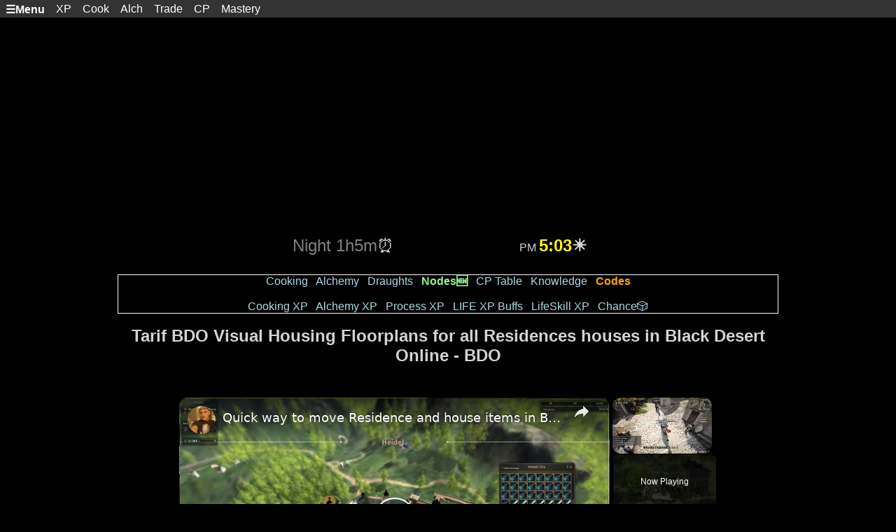

--- FILE ---
content_type: text/html; charset=UTF-8
request_url: https://incendar.com/bdohousingtool.php?town=Tarif
body_size: 5262
content:
<!DOCTYPE html>
<html lang="en-US">
<head>
<meta charset="UTF-8">
<meta name="viewport" content="width=device-width, initial-scale=1">
<title>BDO - Visual Housing Floorplans for all Residences and houses in Black Desert Online</title>
<meta name="description" content="BDO Visual Housing Floorplans for all Residences and houses in Black Desert Online" />
<meta itemprop="image" content="https://incendar.com/images/bdo_black_desert_logo_edania.jpg">
<meta property="og:image" content="https://incendar.com/images/bdo_black_desert_logo_edania.jpg">
<meta name="twitter:image" content="https://incendar.com/images/bdo_black_desert_logo_edania.jpg">
<meta property="og:type" content="website">

<script>
setTimeout(() => {
  document.location.reload();
}, 720000);
</script>

<link rel="stylesheet" href="/incendar-2543.css" />

<style>
table.bluetable
tr td:nth-child(1) {
color: orange;
text-align: left;
}
table.bluetable
tr td:nth-child(2) {
color: lightblue;
text-align: left;
}
table.bluetable
tr td:nth-child(3) {
color: lightgreen;
text-align: left;
}
table.bluetable
tr td:nth-child(4) {
color: lightgray;
text-align: left;
}
table.bluetable
tr td:nth-child(5) {
color: lightgray;
text-align: left;
}
table.bluetable
tr td:nth-child(6) {
color: lightgray;
text-align: left;
}
.flex-container-2 {
top: 30px;
height: 55px;
max-width: 600px;
display: flex;
margin: 0 auto;
}
.flex-child-2 {
margin-top: 20px;
margin-bottom: 2px;
margin-right: 2px;
margin-left: 2px;
background-color: black;
flex: 1;
}
</style>
<script src="https://the.gatekeeperconsent.com/cmp.min.js" data-cfasync="false"></script>

<script async src="//www.ezojs.com/ezoic/sa.min.js"></script>

<script>
  window.ezstandalone = window.ezstandalone || {};
  ezstandalone.cmd = ezstandalone.cmd || [];
</script>

<script data-cfasync="false" nonce="2fa9baf0-23aa-4ce8-970d-f5eb27c612a0">try{(function(w,d){!function(j,k,l,m){if(j.zaraz)console.error("zaraz is loaded twice");else{j[l]=j[l]||{};j[l].executed=[];j.zaraz={deferred:[],listeners:[]};j.zaraz._v="5874";j.zaraz._n="2fa9baf0-23aa-4ce8-970d-f5eb27c612a0";j.zaraz.q=[];j.zaraz._f=function(n){return async function(){var o=Array.prototype.slice.call(arguments);j.zaraz.q.push({m:n,a:o})}};for(const p of["track","set","debug"])j.zaraz[p]=j.zaraz._f(p);j.zaraz.init=()=>{var q=k.getElementsByTagName(m)[0],r=k.createElement(m),s=k.getElementsByTagName("title")[0];s&&(j[l].t=k.getElementsByTagName("title")[0].text);j[l].x=Math.random();j[l].w=j.screen.width;j[l].h=j.screen.height;j[l].j=j.innerHeight;j[l].e=j.innerWidth;j[l].l=j.location.href;j[l].r=k.referrer;j[l].k=j.screen.colorDepth;j[l].n=k.characterSet;j[l].o=(new Date).getTimezoneOffset();if(j.dataLayer)for(const t of Object.entries(Object.entries(dataLayer).reduce((u,v)=>({...u[1],...v[1]}),{})))zaraz.set(t[0],t[1],{scope:"page"});j[l].q=[];for(;j.zaraz.q.length;){const w=j.zaraz.q.shift();j[l].q.push(w)}r.defer=!0;for(const x of[localStorage,sessionStorage])Object.keys(x||{}).filter(z=>z.startsWith("_zaraz_")).forEach(y=>{try{j[l]["z_"+y.slice(7)]=JSON.parse(x.getItem(y))}catch{j[l]["z_"+y.slice(7)]=x.getItem(y)}});r.referrerPolicy="origin";r.src="/cdn-cgi/zaraz/s.js?z="+btoa(encodeURIComponent(JSON.stringify(j[l])));q.parentNode.insertBefore(r,q)};["complete","interactive"].includes(k.readyState)?zaraz.init():j.addEventListener("DOMContentLoaded",zaraz.init)}}(w,d,"zarazData","script");window.zaraz._p=async d$=>new Promise(ea=>{if(d$){d$.e&&d$.e.forEach(eb=>{try{const ec=d.querySelector("script[nonce]"),ed=ec?.nonce||ec?.getAttribute("nonce"),ee=d.createElement("script");ed&&(ee.nonce=ed);ee.innerHTML=eb;ee.onload=()=>{d.head.removeChild(ee)};d.head.appendChild(ee)}catch(ef){console.error(`Error executing script: ${eb}\n`,ef)}});Promise.allSettled((d$.f||[]).map(eg=>fetch(eg[0],eg[1])))}ea()});zaraz._p({"e":["(function(w,d){})(window,document)"]});})(window,document)}catch(e){throw fetch("/cdn-cgi/zaraz/t"),e;};</script></head><body>
<script>
function bdoclock(){var o=new Date,e=Date.UTC(o.getUTCFullYear(),o.getUTCMonth(),o.getUTCDate(),0,0,0,0),t=(Date.now()-e)/1e3,n=(t+12e3+1200)%14400;if(n>=12e3){var a=n-12e3,r=(u=u=2400-a)+12e3;if((g=(m=(m=9*(a/2400))<2?22+m:m-2)/1>>0)<10&&(g="0"+g),(i=m%1*60>>0)<10&&(i="0"+i),g<12)var s="AM";else s="PM";g>12&&(g-=12),Gameout="<font color=gray>"+g+":"+i+"</font>🌕",seconds=Number(u);o=Math.floor(seconds/86400);var l=Math.floor(seconds%86400/3600),c=Math.floor(seconds%3600/60),f=Math.floor(seconds%60),d=l>0?l+"h":"",h=c>0?c+"m":"";NightStart="<font color=yellow>Day "+d+h+(f>0?f+"s":"")+"</font>";var M=10800-t%10800;seconds=Number(M);o=Math.floor(seconds/86400),l=Math.floor(seconds%86400/3600),c=Math.floor(seconds%3600/60),f=Math.floor(seconds%60);M="Imperial "+(d=l>0?l+"h":"")+(h=c>0?c+"m":"")}else{var m,g,i,u=(r=12e3-n)+2400;if((g=(m=7+15*(n/12e3))/1>>0)<10&&(g="0"+g),(i=m%1*60>>0)<10&&(i="0"+i),g<12)s="AM";else s="PM";g>12&&(g-=12),Gameout="<font color=yellow>"+g+":"+i+"</font>☀️",seconds=Number(r);o=Math.floor(seconds/86400),d=(l=Math.floor(seconds%86400/3600))>0?l+"h":"",h=(c=Math.floor(seconds%3600/60))>0?c+"m":"",f=Math.floor(seconds%60);NightStart="<font color=gray>Night "+d+h+"</font>"}document.getElementById("NightStart").innerHTML=NightStart,document.getElementById("Gameout").innerHTML=Gameout,document.getElementById("ampm").innerHTML=s}setInterval(bdoclock,1e3);
</script>
<div class="navbar">
<div class="dropdown">
<button class="dropbtn"><b>☰Menu</b>
</button>
<div class="dropdown-content">
<a href="https://incendar.com/">🏠Home</a>
<a href="/bdo_pearl_abyss_coupon_codes.php">Black Desert Online Codes</a>
<a href="/bongo_cat_lobby_codes.php">Bongo Cat Lobbies</a>
<a href="/conanexiles_thralls.php">Conan Exiles</a>
<a href="/diablo2_resurrected_waypoints.php">Diablo 2</a>
<a href="/diablo-4-season-countdown-timer.php">Diablo 4</a>
<a href="/fallout76.php">Fallout 76</a>
<a href="/idlechampions_codes.php">Idle Champions Codes</a>
<a href="/idleon-best-gem-store-shop-items.php">IdleOn</a>
<a href="/newworld_elite_chest_runs_world_tours_guide.php?elitechestrun=cutless">New World</a>
<a href="/gacha-game-ranks.php"><font color=orange>🎰Gacha</font></a>
<a href="/search.php"><font color=orange>🔎Search</font></a>
<a href="/best-gamer-hardware-to-buy.php"><font color=orange>🖥️Hardware</font></a>
<a href="/baby_boomer_deathclock.php"><font color=orange>💀Death</font></a>
<a href="/funkodb.php"><font color=orange>🎮Funko</font></a>
<a href="/weather.php"><font color=orange>👽Other</font></a>
</div></div>
<div class="dropdown">
<button class="dropbtn">XP
</button>
<div class="dropdown-content">
<a href="/bdo_cooking_buffs_and_effects.php">Cooking XP</a>
<a href="/bdo_alchemy_buffs_and_effects.php">Alchemy XP</a>
<a href="/processingxp.php">Process XP</a>
<a href="/bdo_lifeskill_experience_buff_table.php">LIFE XP Buffs</a>
<a href="/bdolifeskillxp.php">XP Tables - GURU 50</a>
<a href="/bdo-combat-xp-exp-experience-from-lifeskills.php">Combat XP Boost</a>
</div></div>
<div class="dropdown">
<button class="dropbtn">Cook
</button>
<div class="dropdown-content">
<a href="/bdocookingrecipes.php">Cooking Recipes</a>
<a href="/imperialcookingalchemyfishing.php?t=Cooking">Imperial Cooking</a>
<a href="/bdo_cooking_buffs_and_effects.php">Cooking Effects</a>
<a href="/bdo_dried_fish_node_map.php">Fish Nodes</a>
<a href="/fishdatabaseblackdesert.php">Dried Fish Tiers</a>
</div></div>
<div class="dropdown">
<button class="dropbtn">Alch
</button>
<div class="dropdown-content">
<a href="/bdoalchemyrecipes.php">Alchemy Recipes</a>
<a href="/imperialcookingalchemyfishing.php?t=Medicine">Alchemy Imperial Recipes</a>
<a href="/bdo_alchemy_buffs_and_effects.php">Alchemy Effects</a>
<a href="/bdoalchemydraughts.php">Alchemy Draught Recipes</a>
<a href="/bdo_recipes.php?search=crystals">Alchemy Crystal Recipes</a>
<a href="/bdo_farming_seeds_for_fruits.php">Alchemy Fruit Farming</a>
<a href="/alchemystones.php">Alchemy Stone Polishing</a>
<a href="/bdo_old_moon_managers_locations.php">Draught Merchant Location Map</a>
</div></div>
<div class="dropdown">
<button class="dropbtn">Trade
</button>
<div class="dropdown-content">
<a href="/bdo_trade_crate_price_and_stack_calculator.php">Money Crate Price Calculator</a>
<a href="/bdotradecrateprices.php">All Trade Crates</a>
<a href="/trader_level_bargain_bonus.php">Bargain Bonuses</a>
<a href="/tradedistancebonus.php">Distance Bonus</a>
</div></div>
<div class="dropdown">
<button class="dropbtn">CP
</button>
<div class="dropdown-content">
<a href="/masternoderesources.php">Worker Nodes</a>
<a href="/masternoderesources.php?t=Ulukita">Ulukita Nodes</a>
<a href="/cpcontributionchart.php">CP Table</a>
<a href="/citycpusage.php">City CP Use</a>
<a href="/storagecpoptimizer.php">City Storage Optimizer</a>
<a href="/workerlodging.php">Worker Lodging</a>
</div></div>
<div class="dropdown">
<button class="dropbtn">Mastery
</button>
<div class="dropdown-content">
<a href="/bdo_alchemy_mastery_table.php">Alchemy</a>
<a href="/bdo_cooking_mastery_table.php">Cooking</a>
<a href="/bdo_fishing_mastery.php">Fishing</a>
<a href="/bdo_gathering_mastery.php">Gathering</a>
<a href="/bdo_hunting_mastery.php">Hunting</a>
<a href="/bdo_processing_mastery_table.php">Processing</a>
<a href="/bdo_sailing_mastery.php">Sailing</a>
<a href="/bdo_training_mastery.php">Training</a>
<a href="/bdo_lifeskill_mastery.php">Lifeskill Level Mastery</a>
</div></div>
</div>


<div class="centered">

<div id="ezoic-pub-ad-placeholder-101"></div>
<script>
    ezstandalone.cmd.push(function() {
        ezstandalone.showAds(101);
    });
</script>

<div class="container">
    <div class="main-content">
        </div>
    <div class="sidebar">
        <div id="ezoic-pub-ad-placeholder-107"></div>
        <script>
            ezstandalone.cmd.push(function() {
                ezstandalone.showAds(107);
            });
        </script>
        </div>
</div>

<div class="flex-container-2"><div class="flex-child-2"><span style='font-size: x-large'>
<span id="NightStart"></span>⏰
</div><div class="flex-child-2">
<span id="ampm"></span> <span style='font-size: x-large'><b id="Gameout"></b></span></span>
</div></div><br>
<div class="flex-menu-container"><div class="flex-menu-child">
<a href="/bdocookingrecipes.php">Cooking</a>&nbsp;&nbsp;
<a href="/bdoalchemyrecipes.php">Alchemy</a>&nbsp;&nbsp;
<a href="/bdoalchemydraughts.php">Draughts</a>&nbsp;&nbsp; 
<a href="/masternoderesources.php"><font color=lightgreen><b>Nodes🆕</b></font></a>&nbsp;&nbsp;
<a href="/cpcontributionchart.php">CP Table</a>&nbsp;&nbsp;
<a href="/master_knowledge_database.php">Knowledge</a>&nbsp;&nbsp;
<a href="/bdo_pearl_abyss_coupon_codes.php"><b><font color=orange>Codes</b></font></a>
<br><br>
<a href="/bdo_cooking_buffs_and_effects.php">Cooking XP</a>&nbsp;&nbsp; 
<a href="/bdo_alchemy_buffs_and_effects.php">Alchemy XP</a>&nbsp;&nbsp; 
<a href="/processingxp.php">Process XP</a>&nbsp;&nbsp;
<a href="/bdo_lifeskill_experience_buff_table.php">LIFE XP Buffs</a>&nbsp;&nbsp;
<a href="/bdolifeskillxp.php">LifeSkill XP</a>&nbsp;&nbsp;
<a href="/lootdropchance.php">Chance🎲</a>
</div></div><h1>Tarif  BDO Visual Housing Floorplans for all Residences houses in Black Desert Online - BDO</h1>
<div class="flex-container"><div class="flex-child">
<a href="?town=Altinova">Altinova</a>&nbsp;&nbsp;&nbsp;<a href="?town=Ancado Inner Harbor">Ancado Inner Harbor</a>&nbsp;&nbsp;&nbsp;<a href="?town=Arehaza Town">Arehaza Town</a>&nbsp;&nbsp;&nbsp;<a href="?town=Calpheon City">Calpheon City</a>&nbsp;&nbsp;&nbsp;<a href="?town=Duvencrune">Duvencrune</a>&nbsp;&nbsp;&nbsp;<a href="?town=Glish">Glish</a>&nbsp;&nbsp;&nbsp;<a href="?town=Grana">Grana</a>&nbsp;&nbsp;&nbsp;<a href="?town=Heidel">Heidel</a>&nbsp;&nbsp;&nbsp;<a href="?town=Iliya Island">Iliya Island</a>&nbsp;&nbsp;&nbsp;<a href="?town=Keplan">Keplan</a>&nbsp;&nbsp;&nbsp;<a href="?town=Muiquun">Muiquun</a>&nbsp;&nbsp;&nbsp;<a href="?town=Old Wisdom Tree">Old Wisdom Tree</a>&nbsp;&nbsp;&nbsp;<a href="?town=Olvia">Olvia</a>&nbsp;&nbsp;&nbsp;<a href="?town=Port Epheria">Port Epheria</a>&nbsp;&nbsp;&nbsp;<a href="?town=Sand Grain Bazaar">Sand Grain Bazaar</a>&nbsp;&nbsp;&nbsp;<a href="?town=Shakatu">Shakatu</a>&nbsp;&nbsp;&nbsp;<a href="?town=Tarif">Tarif</a>&nbsp;&nbsp;&nbsp;<a href="?town=Trent">Trent</a>&nbsp;&nbsp;&nbsp;<a href="?town=Valencia City">Valencia City</a>&nbsp;&nbsp;&nbsp;<a href="?town=Velia">Velia</a>&nbsp;&nbsp;&nbsp;
<br><br></div></div>
<table class="bluetable">
<div class="flex-container"><div class="flex-child"><img src="/images/bdo/2836.jpg"></a><br>Ahto Farm 1<br>Tarif</div><div class="flex-child"><img src="/images/bdo/2837.jpg"></a><br>Ahto Farm 2<br>Tarif</div><div class="flex-child"><img src="/images/bdo/2838.jpg"></a><br>Kasula Farm 1<br>Tarif</div></div><div class="flex-container"><div class="flex-child"><img src="/images/bdo/2839.jpg"></a><br>Kasula Farm 2<br>Tarif</div><div class="flex-child"><img src="/images/bdo/2840.jpg"></a><br>Kasula Farm 3<br>Tarif</div><div class="flex-child"><img src="/images/bdo/2841.jpg"></a><br>Kasula Farm 4<br>Tarif</div></div><div class="flex-container"><div class="flex-child"><img src="/images/bdo/2864.jpg"></a><br>Shuri Farm 1<br>Tarif</div><div class="flex-child"><img src="/images/bdo/2865.jpg"></a><br>Shuri Farm 2<br>Tarif</div><div class="flex-child"><img src="/images/bdo/2859.jpg"></a><br>Splashing Point 1-1<br>Tarif</div></div><div class="flex-container"><div class="flex-child"><img src="/images/bdo/2860.jpg"></a><br>Splashing Point 1-2<br>Tarif</div><div class="flex-child"><img src="/images/bdo/2861.jpg"></a><br>Splashing Point 2-1<br>Tarif</div><div class="flex-child"><img src="/images/bdo/2862.jpg"></a><br>Splashing Point 2-2<br>Tarif</div></div><div class="flex-container"><div class="flex-child"><img src="/images/bdo/2863.jpg"></a><br>Splashing Point 2-3<br>Tarif</div><div class="flex-child"><img src="/images/bdo/2850.jpg"></a><br>Tarif 1-1<br>Tarif</div><div class="flex-child"><img src="/images/bdo/2851.jpg"></a><br>Tarif 1-2<br>Tarif</div></div><div class="flex-container"><div class="flex-child"><img src="/images/bdo/2852.jpg"></a><br>Tarif 1-3<br>Tarif</div><div class="flex-child"><img src="/images/bdo/2849.jpg"></a><br>Tarif 1-4<br>Tarif</div><div class="flex-child"><img src="/images/bdo/2853.jpg"></a><br>Tarif 2-1, Rm. 1<br>Tarif</div></div><div class="flex-container"><div class="flex-child"><img src="/images/bdo/2854.jpg"></a><br>Tarif 2-1, Rm. 2<br>Tarif</div><div class="flex-child"><img src="/images/bdo/2855.jpg"></a><br>Tarif 2-2, 1F<br>Tarif</div><div class="flex-child"><img src="/images/bdo/2856.jpg"></a><br>Tarif 2-2, 2F<br>Tarif</div></div><div class="flex-container"><div class="flex-child"><img src="/images/bdo/2857.jpg"></a><br>Tarif 2-3<br>Tarif</div></tr></table></div></div>
<div class="copy-url-container">
	<button class="copy-url-button" onclick="copyPageUrl(this)">
		Share This Page
	</button>
	<div id="feedbackMessage" class="feedback-message"></div>
</div>

<form action="" method="post">
    <input type="text" aria-label="feedback" name="feedback" value="" placeholder="✍️ Comment, Suggestion, Request, Correct️ion, etc." size="25">
    <input type="submit" value="Send📨">
    
    <div style="position: absolute; left: -5000px;" aria-hidden="true">
        <label for="extra_check_field">Leave this empty</label>
        <input type="text" name="extra_check_field" id="extra_check_field" tabindex="-1" autocomplete="off">
    </div>
</form>

<footer>
<a href="https://incendar.com/"><u>Incendar.com</u></a> Incendar Incendium Incendius Incendara Incendario MINcendar
<br> &#169; 2004-2026 <a href="/privacypolicy.php">Privacy</a>
</footer>
</div>
<script>
function copyPageUrl(t){const e=window.location.href,o=t.textContent,n=document.getElementById("feedbackMessage");navigator.clipboard.writeText(e).then((()=>{t.textContent="✅ Copied!",t.style.backgroundColor="#28a745",n.textContent="URL copied to clipboard!",n.classList.add("show"),setTimeout((()=>{t.textContent=o,t.style.backgroundColor="#007bff",n.classList.remove("show"),n.textContent=""}),2e3)})).catch((e=>{console.error("Failed to copy URL: ",e),t.textContent="❌ Error!",t.style.backgroundColor="#dc3545",n.textContent="Failed to copy URL. Please try again.",n.classList.add("show"),setTimeout((()=>{t.textContent=o,t.style.backgroundColor="#007bff",n.classList.remove("show"),n.textContent=""}),3e3)}))}

window.history.replaceState&&window.history.replaceState(null,null,window.location.href);
</script>
<script defer src="https://static.cloudflareinsights.com/beacon.min.js/vcd15cbe7772f49c399c6a5babf22c1241717689176015" integrity="sha512-ZpsOmlRQV6y907TI0dKBHq9Md29nnaEIPlkf84rnaERnq6zvWvPUqr2ft8M1aS28oN72PdrCzSjY4U6VaAw1EQ==" data-cf-beacon='{"version":"2024.11.0","token":"b3bb9f92872e465cb4c204e7c05d5bf8","r":1,"server_timing":{"name":{"cfCacheStatus":true,"cfEdge":true,"cfExtPri":true,"cfL4":true,"cfOrigin":true,"cfSpeedBrain":true},"location_startswith":null}}' crossorigin="anonymous"></script>
</body></html>

--- FILE ---
content_type: text/vtt; charset=utf-8
request_url: https://video-meta.open.video/caption/CAz4FqnlMSLc/77daab2fb093441668d0a4ef7943c3ea_en.vtt
body_size: 1881
content:
WEBVTT

00:01.460 --> 00:04.350
hey YouTube in send are here today I

00:04.350 --> 00:06.210
want to do a quick video on how to move

00:06.210 --> 00:08.250
your residents quickly especially on

00:08.250 --> 00:11.370
really cluttered up residences I thought

00:11.370 --> 00:12.570
I did this video a long time ago but

00:12.570 --> 00:14.250
apparently I didn't I saw someone

00:14.250 --> 00:15.660
talking about it in guild chat and

00:15.660 --> 00:17.130
didn't know I was actually doing this

00:17.130 --> 00:19.560
the manual way so hopefully this will

00:19.560 --> 00:22.619
save you some time um okay I'm in my

00:22.619 --> 00:24.029
residence you can see there's a good

00:24.029 --> 00:25.260
amount of garbage here I know I know

00:25.260 --> 00:29.880
some are much much worse um so the guy

00:29.880 --> 00:30.990
was talking he was actually doing this

00:30.990 --> 00:32.790
manually like picking up every single

00:32.790 --> 00:35.610
item and that takes a lot of time

00:35.610 --> 00:37.590
there's a really quick way to do this

00:37.590 --> 00:39.950
all you want to do is pull up your city

00:39.950 --> 00:42.390
go into it find the residents you'll

00:42.390 --> 00:47.399
notice storage keep an eye on that all

00:47.399 --> 00:48.930
you need to do is take the dents and

00:48.930 --> 00:51.360
change it to anything else so I'll be

00:51.360 --> 00:54.649
doing a I'll say I'm in our workbench

00:54.649 --> 00:58.949
okay the second I do that everything in

00:58.949 --> 01:01.910
the house instantly goes to storage I

01:01.910 --> 01:04.588
think this will save some people a lot

01:04.589 --> 01:06.750
of time everything in storage in a few

01:06.750 --> 01:09.659
seconds click subscribe to get

01:09.659 --> 01:11.760
notifications of new videos visit in

01:11.760 --> 01:13.830
send are calm I put all the tools I use

01:13.830 --> 01:15.990
in game there you can leave a comment or

01:15.990 --> 01:18.150
question or video suggestion I do read

01:18.150 --> 01:20.250
them all and try to respond twitch and

01:20.250 --> 01:22.770
discord links are below this chord has

01:22.770 --> 01:25.320
links to all the other video dis chords

01:25.320 --> 01:27.180
as well thanks a lot for watching I'll

01:27.180 --> 01:29.720
see you next time


--- FILE ---
content_type: text/vtt; charset=utf-8
request_url: https://video-meta.open.video/caption/BlrGtg57RGVI/c6a8243c3936000b7cb2065137b4a80f_en.vtt
body_size: 4532
content:
WEBVTT

00:01.920 --> 00:04.120
hey YouTube and sender here with another

00:04.120 --> 00:07.319
quick video uh this one's going to be on

00:07.319 --> 00:10.759
AFK knowledge and uh if you are trying

00:10.759 --> 00:11.679
to

00:11.679 --> 00:14.280
accumulate a higher energy

00:14.280 --> 00:17.039
level you probably already know it's

00:17.039 --> 00:19.600
quite timec consuming and uh The Amity

00:19.600 --> 00:20.880
game

00:20.880 --> 00:24.080
is pretty annoying at least for me uh

00:24.080 --> 00:26.160
there is a way to AFK

00:26.160 --> 00:28.960
this and that is with

00:28.960 --> 00:30.560
bookcases

00:30.560 --> 00:33.079
now I know these are a pearl shop item

00:33.079 --> 00:35.320
but I got them for free when I actually

00:35.320 --> 00:37.000
bought the game

00:37.000 --> 00:39.520
originally they didn't show up in my

00:39.520 --> 00:41.960
inventory though I had to actually go to

00:41.960 --> 00:44.239
the Black Desert website and uh if you

00:44.239 --> 00:46.640
go into your account it's like it'll say

00:46.640 --> 00:48.600
if it's available or claim it you have

00:48.600 --> 00:50.920
to actually go there and do that and I

00:50.920 --> 00:52.399
believe this is in one of the household

00:52.399 --> 00:55.120
or general items you'll see it and uh

00:55.120 --> 00:56.719
once you claim that on the website it'll

00:56.719 --> 00:58.920
show up in your pro

00:58.920 --> 01:00.960
inventory

01:00.960 --> 01:04.080
uh the bookcases when you read

01:04.080 --> 01:07.799
them you just click on

01:10.080 --> 01:12.320
them when you start reading you're

01:12.320 --> 01:14.840
looking at one hour and this will help

01:14.840 --> 01:17.240
new players uh more than players that

01:17.240 --> 01:19.520
have tons of knowledge after an hour you

01:19.520 --> 01:21.560
get one random knowledge if you already

01:21.560 --> 01:24.000
know it you won't get anything but if

01:24.000 --> 01:25.439
you don't have that knowledge already

01:25.439 --> 01:29.200
you'll gain it so this is AFK of course

01:29.200 --> 01:30.759
uh there is a way to speed this up

01:30.759 --> 01:32.200
though because you don't want your main

01:32.200 --> 01:35.880
guy just sitting around reading all

01:35.880 --> 01:38.600
day and that's with

01:38.600 --> 01:42.040
alts you can actually read uh one hour

01:42.040 --> 01:45.640
on every alt so as many alts as you have

01:45.640 --> 01:47.960
you can do this simultaneously all at

01:47.960 --> 01:49.280
the same

01:49.280 --> 01:51.600
time I'll switch to this one and just

01:51.600 --> 01:54.200
show you how this

01:58.240 --> 02:00.200
works I set up a little little house

02:00.200 --> 02:02.960
here in Valia one uh contribution point

02:02.960 --> 02:05.200
I keep the alts uh near where you can

02:05.200 --> 02:07.439
the guy you can convert your energy into

02:07.439 --> 02:10.360
energy potions so it's pretty

02:10.360 --> 02:12.560
convenient all right so I got this alt

02:12.560 --> 02:15.239
just go read the

02:17.080 --> 02:20.200
book and then switch to the next

02:20.200 --> 02:22.599
alt and you just go through all your

02:22.599 --> 02:24.640
alts and each one is reading it'll read

02:24.640 --> 02:26.640
for one hour and then stop and you'll

02:26.640 --> 02:28.800
either get the new knowledge or an airor

02:28.800 --> 02:30.560
message that you already have the

02:30.560 --> 02:32.800
knowledge but this is a pretty awesome

02:32.800 --> 02:36.239
way AFK to bump up your energy and fill

02:36.239 --> 02:38.480
out your knowledge if you don't want to

02:38.480 --> 02:44.200
run around for days trying to play that

02:47.760 --> 02:50.959
game the bookcases each I believe do

02:50.959 --> 02:52.480
different knowledge for different areas

02:52.480 --> 02:55.720
so if you're good on one area I really

02:55.720 --> 02:57.519
have to look into that I think there is

02:57.519 --> 02:59.519
a website and if I find it I'll put a

02:59.519 --> 03:01.319
link

03:01.319 --> 03:03.400
to show what each bookcase is knowledge

03:03.400 --> 03:04.760
is focused on I believe there's other

03:04.760 --> 03:06.840
bookcases that can be made and uh on

03:06.840 --> 03:08.480
Marketplace but I haven't really gotten

03:08.480 --> 03:11.280
into that or looked at

03:12.760 --> 03:15.879
them so you can see this Al for another

03:15.879 --> 03:18.230
hour and just keep going through them

03:18.230 --> 03:20.120
[Music]

03:20.120 --> 03:22.280
all and uh of course the more alt you

03:22.280 --> 03:23.319
have the more you can do at the same

03:23.319 --> 03:24.799
time and this will this will help you

03:24.799 --> 03:27.480
out so good luck and if I find more info

03:27.480 --> 03:29.439
I will put it down in the comments uh if

03:29.439 --> 03:30.720
these videos are helping you please

03:30.720 --> 03:32.560
subscribe it helps me out with uh

03:32.560 --> 03:35.360
YouTube


--- FILE ---
content_type: text/vtt; charset=utf-8
request_url: https://video-meta.open.video/caption/yaradCyqp6Zb/6abdb91fa888394cf8a55529e0f3276d_en.vtt
body_size: 14757
content:
WEBVTT

00:01.079 --> 00:03.439
hey guys in sendar here just going to go

00:03.439 --> 00:06.120
pretty much part two on these Advanced

00:06.120 --> 00:09.400
tools and utensils and crafting them uh

00:09.400 --> 00:11.080
this part will be the

00:11.080 --> 00:12.920
materials uh you'll notice you need

00:12.920 --> 00:14.920
polished Stones which are made from

00:14.920 --> 00:17.520
rough Stones usable scantling which is

00:17.520 --> 00:21.039
used from logs melted iron shards which

00:21.039 --> 00:23.000
you just melt iron or actually you can

00:23.000 --> 00:24.320
actually uh get those while you're

00:24.320 --> 00:28.359
mining as well and black stone powder

00:28.359 --> 00:30.039
I'll try to link to the other video

00:30.039 --> 00:32.320
which shows how to make that in huge

00:32.320 --> 00:34.600
amounts so the only two I really haven't

00:34.600 --> 00:38.600
done is R Stone and

00:39.160 --> 00:41.920
logs course the quickest

00:41.920 --> 00:44.640
way what always check the

00:44.640 --> 00:47.640
marketpl

00:48.239 --> 00:50.160
TR there's

00:50.160 --> 00:52.160
almost never a time when these are

00:52.160 --> 00:53.320
actually here but sometimes you'll

00:53.320 --> 00:55.399
notice maybe a, or 1500 just sit in

00:55.399 --> 00:58.320
there I don't know if it's a

00:58.320 --> 01:00.480
bug but um

01:00.480 --> 01:02.280
you it's just a matter of getting lucky

01:02.280 --> 01:04.720
but I won't wait around on that if you

01:04.720 --> 01:06.799
do pre-order

01:06.799 --> 01:09.960
these you're looking

01:09.960 --> 01:13.840
at at least 10,000 each maybe 20 25 to

01:13.840 --> 01:16.320
actually get them in any reasonable

01:16.320 --> 01:19.640
time it's a little

01:19.640 --> 01:22.439
easier to just buy the Polish

01:22.439 --> 01:26.119
Stones remember the 10 uh rough Stone

01:26.119 --> 01:29.680
will work into one polish stone or maybe

01:29.680 --> 01:30.880
three three if

01:30.880 --> 01:34.560
your processing is really high so the

01:34.560 --> 01:37.200
price isn't that bad here you can maybe

01:37.200 --> 01:41.040
pre-order this for 10 to 15 that weighs

01:41.040 --> 01:44.119
pretty expensive too and really only if

01:44.119 --> 01:45.560
you have no time to play is what you

01:45.560 --> 01:48.920
should do

01:49.399 --> 01:53.600
logs I mean these things are

01:53.600 --> 01:58.520
always always here so just buy them all

01:58.520 --> 02:01.119
if that's an issue then you can just to

02:01.119 --> 02:03.799
go around and

02:04.719 --> 02:07.399
gather with with an axe on any tree and

02:07.399 --> 02:09.399
you'll get tons of logs so just to do

02:09.399 --> 02:11.840
this real

02:20.720 --> 02:22.800
quick I don't think anybody really has

02:22.800 --> 02:25.560
problems with these logs so I'll just do

02:25.560 --> 02:27.239
this so you know in case I don't know

02:27.239 --> 02:28.760
maybe there's a time when they're not

02:28.760 --> 02:31.280
available but

02:31.280 --> 02:32.560
I never have a problem getting them off

02:32.560 --> 02:34.239
the

02:34.239 --> 02:38.319
marketplace and that'll make your usable

02:41.000 --> 02:44.120
scaming now for rough

02:44.120 --> 02:47.799
Stone this is really

02:48.800 --> 02:52.040
the difficult

02:54.239 --> 02:56.680
one the real problem

02:56.680 --> 02:59.959
is I guess black deser assumes that that

02:59.959 --> 03:02.640
everyone's going to have

03:02.640 --> 03:06.239
these since you get them every time you

03:06.239 --> 03:09.159
gather so they set the price really low

03:09.159 --> 03:11.319
and no one's ever going to sell for that

03:11.319 --> 03:13.560
price and that's why you get in a

03:13.560 --> 03:15.080
situation where your pre-orders are 10

03:15.080 --> 03:18.599
20 30,000 cuz these are so in

03:18.599 --> 03:22.760
demand so the only real option is to try

03:22.760 --> 03:24.720
to do pre-orders which wait at the

03:24.720 --> 03:26.440
marketplace all day until they come up

03:26.440 --> 03:30.000
you just keep doing

03:35.879 --> 03:38.840
just keep searching for it over and over

03:38.840 --> 03:42.400
but I don't do that it's too much of a

03:42.400 --> 03:44.720
waste of

03:46.400 --> 03:49.319
time now in the game you do have areas

03:49.319 --> 03:52.319
where you can get tons of this

03:52.319 --> 03:55.159
stuff and everyone pretty much tries to

03:55.159 --> 03:56.640
keep these a secret so I'm going to show

03:56.640 --> 03:58.040
you where one is and then I'll show you

03:58.040 --> 04:01.040
how to actually find

04:01.040 --> 04:05.920
other ones using this website I

04:06.840 --> 04:09.040
use should be able to get pretty good

04:09.040 --> 04:11.159
frames through

04:11.159 --> 04:14.840
here on warp speed

04:14.840 --> 04:17.280
horse you can never really ever gather

04:17.280 --> 04:19.680
enough of

04:19.959 --> 04:23.120
these so you just want to go out for a

04:23.120 --> 04:25.560
couple hours in

04:25.560 --> 04:28.320
mine that'll always be worth it you got

04:28.320 --> 04:31.720
a lot of uh

04:31.880 --> 04:34.199
rare stones when mining at higher

04:34.199 --> 04:36.759
levels that are extremely

04:36.759 --> 04:39.759
profitable and always if you

04:39.759 --> 04:41.720
can use

04:41.720 --> 04:43.440
lucky

04:43.440 --> 04:46.759
pickaxe it's not as important for

04:46.759 --> 04:49.800
butcher knives or tanning knives or axes

04:49.800 --> 04:53.879
really but for mining you really want

04:54.479 --> 04:56.759
that because the stuff you actually get

04:56.759 --> 04:58.199
that's

04:58.199 --> 05:01.639
rare has Val

05:03.919 --> 05:05.479
okay so I cut that out going the wrong

05:05.479 --> 05:08.000
way you actually want to go to ancient

05:08.000 --> 05:11.199
fissure which

05:11.240 --> 05:14.759
is a little east of hell just follow

05:14.759 --> 05:17.000
this road and go

05:17.000 --> 05:19.680
up uh the one thing about the secret

05:19.680 --> 05:21.880
spots where you get lots of stones in

05:21.880 --> 05:23.440
one place you might run into other

05:23.440 --> 05:25.680
players usually if it's life skill or

05:25.680 --> 05:28.479
gather players they won't flag and uh if

05:28.479 --> 05:30.280
they're there first and you try to mine

05:30.280 --> 05:32.800
they might attack you a couple times

05:32.800 --> 05:34.039
they probably won't try to kill you

05:34.039 --> 05:36.240
unless you keep coming back it's not

05:36.240 --> 05:38.000
really an issue because you can change

05:38.000 --> 05:40.560
channels or just go to a different spot

05:40.560 --> 05:42.120
or you can just kill them I mean it's

05:42.120 --> 05:44.479
whatever if somebody kills you you know

05:44.479 --> 05:45.800
don't get mad get

05:45.800 --> 05:48.680
even but it's not really always an issue

05:48.680 --> 05:53.000
but sometimes it can

05:53.360 --> 05:56.080
be so I'm going to put my gathering

05:56.080 --> 05:59.840
stuff Gathering food

05:59.840 --> 06:02.080
C

06:02.080 --> 06:05.639
down if you do have a cat that always

06:05.639 --> 06:08.080
makes things

06:09.599 --> 06:13.360
easier because you can just uh pull this

06:13.360 --> 06:16.800
up have the cat

06:16.800 --> 06:19.199
search for where stones are now this

06:19.199 --> 06:20.360
little location here is one of the

06:20.360 --> 06:22.719
special

06:22.800 --> 06:24.880
locations I'm going to make sure I have

06:24.880 --> 06:26.800
my lucky

06:26.800 --> 06:30.199
axe want to start at this now if someone

06:30.199 --> 06:33.319
was here recently there won't be as many

06:33.319 --> 06:37.039
spots it does take time to respawn but

06:37.039 --> 06:39.599
usually this little spot here you'll get

06:39.599 --> 06:42.560
you know 20 30 40

06:42.560 --> 06:46.000
nodes all in one location it's a really

06:46.000 --> 06:47.560
good way to get tons of rough Stone

06:47.560 --> 06:49.960
really quick and there's spots like this

06:49.960 --> 06:51.400
all over the

06:51.400 --> 06:54.080
game and uh the next part of this video

06:54.080 --> 06:56.400
I will put a website where you can

06:56.400 --> 06:58.319
actually just look on a map and then

06:58.319 --> 06:59.840
you'll be able to determine where are

06:59.840 --> 07:01.800
pretty

07:01.800 --> 07:03.680
easily you can see I'm just going to

07:03.680 --> 07:05.919
town over and over in here this one

07:05.919 --> 07:07.840
might have been hit

07:07.840 --> 07:11.000
recently cuz usually I get

07:11.000 --> 07:13.759
more these actually respond pretty quick

07:13.759 --> 07:16.160
too well some of the NES let's see

07:16.160 --> 07:17.240
Rainbow

07:17.240 --> 07:19.800
Stone there's a lot of those in here and

07:19.800 --> 07:23.319
those are really good experience for

07:24.319 --> 07:28.280
Gathering and the Fel Spar iron that's

07:28.280 --> 07:30.360
what we really looking for

07:30.360 --> 07:31.400
because that's all where you're going to

07:31.400 --> 07:33.039
get rust

07:33.039 --> 07:36.479
Stone see I'm just keep going in

07:36.479 --> 07:38.680
here you can come back to this in maybe

07:38.680 --> 07:40.680
15 minutes but usually if it goes about

07:40.680 --> 07:41.680
an

07:41.680 --> 07:44.720
hour is

07:44.720 --> 07:47.920
best this was already picked probably

07:47.920 --> 07:49.319
[Music]

07:49.319 --> 07:51.680
recently but that's how you

07:51.680 --> 07:54.199
get a bunch of rainbow Stones these

07:54.199 --> 07:56.400
still pretty good we can keep them

07:56.400 --> 07:58.960
crafting later but this is really the

07:58.960 --> 08:00.680
only way to get get rough Stone in a

08:00.680 --> 08:03.440
reasonable

08:03.440 --> 08:06.400
speed and now I'm going to switch it to

08:06.400 --> 08:08.840
the web

08:10.280 --> 08:12.720
page so you can see where all these ns

08:12.720 --> 08:15.800
are it makes it much

08:18.000 --> 08:22.000
easier actually there's a bunch in here

08:24.800 --> 08:27.159
too the thing to look for is just you

08:27.159 --> 08:28.479
know one spot where you don't have to

08:28.479 --> 08:30.039
move much because if you're going

08:30.039 --> 08:31.959
running around

08:31.959 --> 08:34.760
Gathering okay hopefully this is working

08:34.760 --> 08:38.518
we want to go to BD

08:42.980 --> 08:47.089
[Music]

08:53.000 --> 08:56.720
database go up to this stop

08:58.120 --> 09:00.959
here rough Stone which is uh what we're

09:00.959 --> 09:02.800
looking for you can actually do this for

09:02.800 --> 09:04.399
any

09:04.399 --> 09:06.240
item down here you want to click

09:06.240 --> 09:08.600
gathered

09:08.640 --> 09:10.959
from and then you can see the different

09:10.959 --> 09:13.640
kinds of nodes that actually drop

09:13.640 --> 09:15.760
this think that's on

09:15.760 --> 09:18.839
there so this is iron

09:18.839 --> 09:22.800
nodes it drops iron R

09:23.560 --> 09:26.680
Stones so first I will click on that and

09:26.680 --> 09:29.839
then you'll see you get these circles

09:29.839 --> 09:31.440
and the closer to the red the more there

09:31.440 --> 09:35.000
are concentrated in a certain

09:35.279 --> 09:39.240
area when click on when you zoom

09:43.079 --> 09:46.720
in I know people are really into the

09:46.720 --> 09:49.720
private you know rough Stone Spots I'm

09:49.720 --> 09:51.200
not going to mention any other than the

09:51.200 --> 09:53.839
one I did but um to find them you're

09:53.839 --> 09:56.380
going to want to look for high

09:56.380 --> 09:57.560
[Music]

09:57.560 --> 10:00.399
concentrations in a certain area

10:00.399 --> 10:01.959
and you're going to get it's going to

10:01.959 --> 10:03.959
show all the different possible

10:03.959 --> 10:05.880
locations you can get

10:05.880 --> 10:09.600
these now this is just iron or remember

10:09.600 --> 10:11.279
so you can

10:11.279 --> 10:14.160
see just outside of head for up this

10:14.160 --> 10:16.720
road along this road you're going to see

10:16.720 --> 10:17.720
tons of

10:17.720 --> 10:21.040
them and if you see a huge

10:21.040 --> 10:23.920
cluster you'll know that that's a secret

10:23.920 --> 10:29.519
spot you know that has 20 30 in one spot

10:30.920 --> 10:32.560
this is pretty much the only well the

10:32.560 --> 10:34.519
best way I found to get rough Stone it

10:34.519 --> 10:35.680
is timec consuming you're not going to

10:35.680 --> 10:38.200
be able to AFK this unless you pay crazy

10:38.200 --> 10:40.560
amounts on the

10:40.560 --> 10:43.000
marketplace there is some mobs that also

10:43.000 --> 10:47.040
drop it uh the mulus mob it's a boss mob

10:47.040 --> 10:48.399
I mean you're not really going to get

10:48.399 --> 10:49.680
that much though you're going to need a

10:49.680 --> 10:51.399
full party you might get a couple

10:51.399 --> 10:53.680
hundred for scroll runs but the drops

10:53.680 --> 10:55.079
aren't that great so you're probably

10:55.079 --> 10:57.760
going to be using different Scrolls

10:57.760 --> 11:00.560
anyway but this is the most effective

11:00.560 --> 11:02.440
way I've found if you've got something

11:02.440 --> 11:05.959
better um yeah please tell me cuz I

11:05.959 --> 11:09.240
always need these things but I do know

11:09.240 --> 11:11.560
you know where there's about seven spots

11:11.560 --> 11:15.279
around hell so for me it's pretty easy

11:15.279 --> 11:18.399
to get 500 to 1,000 pretty quick and if

11:18.399 --> 11:22.399
you just use this BD database. net and

11:22.399 --> 11:25.120
do the rough Stone it's pretty easy to

11:25.120 --> 11:27.839
figure out you know where the best

11:27.839 --> 11:30.320
mining for these is

11:30.320 --> 11:31.440
and of course if you want something

11:31.440 --> 11:32.950
different you know not

11:32.950 --> 11:38.970
[Music]

11:39.200 --> 11:42.839
iron I you want a

11:44.720 --> 11:46.800
copper then you just C Granite it's

11:46.800 --> 11:47.839
going to do the same thing and show

11:47.839 --> 11:49.720
where all the granite nodes

11:49.720 --> 11:52.000
are see this is probably the most highly

11:52.000 --> 11:54.040
concentrated area here and then you can

11:54.040 --> 11:57.079
just go from there so I hope this helps

11:57.079 --> 11:59.839
everybody and uh hopefully these guys

11:59.839 --> 12:01.959
will add more ways to get rough Stone to

12:01.959 --> 12:03.279
make this a little easier since it's

12:03.279 --> 12:05.600
used in so many things and this will

12:05.600 --> 12:07.880
definitely be um the

12:07.880 --> 12:10.440
checkpoint on your Alchemy tools and

12:10.440 --> 12:12.079
cooking but I've honestly never really

12:12.079 --> 12:13.279
had a problem with

12:13.279 --> 12:15.720
it but I've had to put the time in to go

12:15.720 --> 12:18.639
and get the stuff but if you get those

12:18.639 --> 12:20.839
special nodes secret nodes you'll be

12:20.839 --> 12:23.079
fine um if this helps you I like the

12:23.079 --> 12:24.920
video and subscribe and I will see you

12:24.920 --> 12:26.360
next time I'm try to get another video

12:26.360 --> 12:31.160
out today so next time


--- FILE ---
content_type: text/vtt; charset=utf-8
request_url: https://video-meta.open.video/caption/nmqOdifHI2bj/e95af5dd7eb1b55a2dd15b5d66d2ab7c_en.vtt
body_size: 10438
content:
WEBVTT

00:02.840 --> 00:05.640
hey YouTube and sendar here um I've been

00:05.640 --> 00:07.359
putting off doing the video on gathering

00:07.359 --> 00:10.719
for quite a bit I kept looking at it and

00:10.719 --> 00:12.519
couldn't figure a way to do it in less

00:12.519 --> 00:14.679
than two or three hours of videos so

00:14.679 --> 00:17.240
what I'm going to do is um break it down

00:17.240 --> 00:19.640
into maybe three to four different

00:19.640 --> 00:21.960
videos and it'll cover everything and

00:21.960 --> 00:24.680
how to you know get tons of silver per

00:24.680 --> 00:26.240
hour active

00:26.240 --> 00:28.640
gathering this video will be the first

00:28.640 --> 00:31.039
and is uh geared more towards someone

00:31.039 --> 00:33.800
just starting or someone who has a

00:33.800 --> 00:36.600
low Gathering

00:36.600 --> 00:38.719
skill and this is a pretty quick way to

00:38.719 --> 00:40.320
level it up while you're Gathering

00:40.320 --> 00:43.079
because the quests that you actually do

00:43.079 --> 00:44.760
these are daily quests but they also

00:44.760 --> 00:48.160
give a good chunk of uh contribution

00:48.160 --> 00:51.160
and Gathering experience there's

00:51.160 --> 00:53.840
actually four of

00:53.840 --> 00:57.079
them around Valia here I'm going to

00:57.079 --> 00:58.680
start the first

00:58.680 --> 01:01.680
one here the

01:01.680 --> 01:04.960
forest you'll see this guy has a quest

01:04.960 --> 01:07.640
the here is connected to B Farm there's

01:07.640 --> 01:10.840
three choices here this is easy medium

01:10.840 --> 01:12.080
and then hard you want to choose the

01:12.080 --> 01:14.400
hardest

01:15.360 --> 01:18.119
one there are quite a lot ofar each of

01:18.119 --> 01:20.079
these quests there's four of

01:20.079 --> 01:23.119
them require to gather 50 of something

01:23.119 --> 01:24.759
you actually get to keep the items when

01:24.759 --> 01:27.520
you're done and all of them are quite

01:27.520 --> 01:31.920
useful so for this one in particular

01:33.079 --> 01:34.880
you want to just run a big circle around

01:34.880 --> 01:37.560
here these quests are really

01:37.560 --> 01:39.720
quick and there's usually not anybody

01:39.720 --> 01:42.159
going

01:45.079 --> 01:48.159
either Gathering

01:48.159 --> 01:50.399
up as all Gathering you want to have

01:50.399 --> 01:52.640
your Gathering ability as high as

01:52.640 --> 01:57.159
possible speed this up time is

01:57.759 --> 01:59.520
money except for this you're just

01:59.520 --> 02:01.079
looking for

02:01.079 --> 02:05.079
BS and uh just run

02:07.479 --> 02:10.679
around get 50 Fork you do keep this

02:10.679 --> 02:15.640
afterwards so it's also good for

02:18.599 --> 02:20.959
cooking and I will cut out to the next

02:20.959 --> 02:23.280
one

02:24.760 --> 02:27.319
here okay guys so I wrapped that Quest

02:27.319 --> 02:30.319
up

02:30.760 --> 02:32.280
have the pork to

02:32.280 --> 02:35.800
keep next one do you need a for cooking

02:35.800 --> 02:39.239
is up here at fto

02:39.239 --> 02:42.280
Farm have You Met My same as before pick

02:42.280 --> 02:42.780
the hardest

02:42.780 --> 02:45.819
[Music]

02:45.840 --> 02:48.200
one for this one you

02:48.200 --> 02:51.480
actually do weasel blood this is uh

02:51.480 --> 02:52.560
useful for

02:52.560 --> 02:55.319
Alchemy and there's a ton of

02:55.319 --> 03:00.319
weasels just north of this location

03:00.879 --> 03:02.080
the main reason you're doing these

03:02.080 --> 03:04.519
quests is for the huge uh Gathering

03:04.519 --> 03:06.200
experience

03:06.200 --> 03:09.599
boost the benefits in the beginning when

03:09.599 --> 03:11.400
you start you'll notice you only get you

03:11.400 --> 03:12.560
know

03:12.560 --> 03:16.239
one item whenever you gather and as your

03:16.239 --> 03:18.840
level goes up you'll be getting lots

03:18.840 --> 03:21.560
more items so if you start with one then

03:21.560 --> 03:23.400
you'll notice you're getting two and

03:23.400 --> 03:25.760
then three and then four as you keep

03:25.760 --> 03:27.159
going up so it's really important to get

03:27.159 --> 03:29.239
that level up but the other important

03:29.239 --> 03:32.159
thing is uh as your Gathering level goes

03:32.159 --> 03:35.640
up you'll also use less durability on

03:35.640 --> 03:36.519
your

03:36.519 --> 03:39.799
tool so that saves you you have to get

03:39.799 --> 03:43.640
through tools and uh not having to carry

03:43.640 --> 03:46.120
around as

03:46.920 --> 03:49.799
many and there's a lot of weasels up

03:49.799 --> 03:52.079
here again you'll keep this blood and

03:52.079 --> 03:54.280
it's good for Alchemy so just put it

03:54.280 --> 03:56.560
somewhere and I will now switch to the

03:56.560 --> 03:59.760
next one

04:00.280 --> 04:01.959
okay so got that one done this is the

04:01.959 --> 04:03.920
third one this

04:03.920 --> 04:06.000
location is actually really close to the

04:06.000 --> 04:10.480
other two for T

04:13.120 --> 04:17.359
farm this one will have you cutting down

04:17.720 --> 04:20.000
trees there's actually tons of trees all

04:20.000 --> 04:21.479
around this place so you shouldn't

04:21.479 --> 04:23.520
really have too much trouble knocking

04:23.520 --> 04:26.120
this out pretty

04:27.440 --> 04:31.160
quick another good thing uh for new

04:31.160 --> 04:33.240
players make sure you're using the best

04:33.240 --> 04:36.800
tools possible like uh shining

04:36.800 --> 04:40.000
steel it's just it takes 10 seconds off

04:40.000 --> 04:42.199
so it makes Gathering much quicker it

04:42.199 --> 04:44.759
really pays

04:45.039 --> 04:48.639
off also I don't actually do these

04:48.639 --> 04:50.240
quests anymore I did these when I was

04:50.240 --> 04:51.400
first starting

04:51.400 --> 04:54.800
out just it's kind of a fast experience

04:54.800 --> 04:57.199
boost but not really worth it when you

04:57.199 --> 05:00.199
become uh better and Gathering

05:00.199 --> 05:02.199
the higher density areas are actually

05:02.199 --> 05:04.479
more

05:04.520 --> 05:06.960
experien and I'll get into that probably

05:06.960 --> 05:09.160
in the part two of The Gathering series

05:09.160 --> 05:10.520
of

05:10.520 --> 05:15.000
videos and I'll cut to the last one

05:19.960 --> 05:24.680
here okay so I wrapped up the log quest

05:24.680 --> 05:26.919
uh the fourth one is up

05:26.919 --> 05:29.720
here again these are all really close

05:29.720 --> 05:32.120
flower

05:32.360 --> 05:34.960
garden L GF

05:34.960 --> 05:39.280
farm and this one will be for

05:40.160 --> 05:43.560
mining do you want

05:46.400 --> 05:50.880
a we have plenty of good for this one

05:50.880 --> 05:51.960
obviously you're going to need all the

05:51.960 --> 05:53.840
different tools for these Quest

05:53.840 --> 05:57.120
too this will be just run right over

05:57.120 --> 05:59.880
here

05:59.880 --> 06:02.479
with this it's really helpful to have a

06:02.479 --> 06:06.240
cat not necessary

06:08.599 --> 06:10.880
but the cat's just going to run out and

06:10.880 --> 06:13.440
light everything

06:16.199 --> 06:18.160
up somewhat

06:18.160 --> 06:23.080
helpful some of these are hard to find

06:30.400 --> 06:32.639
this another really quick

06:32.639 --> 06:36.080
Quest and I will get back at the

06:36.080 --> 06:39.400
end all right so knock that one out 50

06:39.400 --> 06:40.190
rough

06:40.190 --> 06:41.800
[Music]

06:41.800 --> 06:45.440
Stone do you want a

06:48.160 --> 06:50.599
flower actually before I want to see if

06:50.599 --> 06:55.280
this actually gives me any at all 20% we

06:55.280 --> 06:58.199
have plenty of good you know when you're

06:58.199 --> 06:59.960
this isn't really worth it anymore just

06:59.960 --> 07:02.479
look at your experience before and after

07:02.479 --> 07:04.199
you do the

07:04.199 --> 07:07.039
quest if you're only getting well if if

07:07.039 --> 07:09.199
it shows nothing you're like 1% you know

07:09.199 --> 07:11.440
it might be time to move

07:11.440 --> 07:13.520
on all right I got

07:13.520 --> 07:15.840
1% at a lower level you're going to get

07:15.840 --> 07:18.560
a lot more for that so this is

07:18.560 --> 07:20.199
definitely worth doing to get you at

07:20.199 --> 07:22.400
least up to uh in your professional when

07:22.400 --> 07:25.280
you start getting up to five items you

07:25.280 --> 07:26.639
know or more depending on you're

07:26.639 --> 07:29.639
Gathering

07:30.400 --> 07:33.800
and since we're already here you can

07:33.800 --> 07:36.800
actually bare hand gather if you're

07:36.800 --> 07:38.280
still kind of poor and can't afford the

07:38.280 --> 07:39.639
best

07:39.639 --> 07:43.039
tools you actually can bare hand without

07:43.039 --> 07:45.080
any

07:45.080 --> 07:48.479
tools and the timer is really quick and

07:48.479 --> 07:52.720
you also get lots of usable

07:53.479 --> 07:55.879
items it's probably better to use a tool

07:55.879 --> 07:57.240
on certain items you're targeting for

07:57.240 --> 07:59.960
the highest profit

07:59.960 --> 08:03.400
bare handing is fast and you get a

08:03.400 --> 08:05.000
decent amount of shards too it almost

08:05.000 --> 08:06.680
seems somewhat higher than a lot of

08:06.680 --> 08:08.360
other stuff you'll have to test this out

08:08.360 --> 08:10.240
yourself and maybe at some point you can

08:10.240 --> 08:11.680
do the

08:11.680 --> 08:14.400
data if you need something like corn or

08:14.400 --> 08:16.879
potatoes particularly for

08:16.879 --> 08:19.240
cooking you can actually Target those

08:19.240 --> 08:21.960
Farms with bare-handed you'll get better

08:21.960 --> 08:25.800
results of the target item with the

08:25.919 --> 08:28.520
hoe but you know as I'm doing barehanded

08:28.520 --> 08:29.919
on I'm getting potatoes here in the

08:29.919 --> 08:32.518
potato farm and you can see how fast

08:32.519 --> 08:35.320
this is this is no

08:35.320 --> 08:39.279
tool cat helps out a lot on these

08:39.279 --> 08:42.159
things I do this on grapes

08:42.159 --> 08:45.440
sometimes forther uh up by

08:45.440 --> 08:47.480
Olivia this is definitely an option when

08:47.480 --> 08:49.360
you're starting

08:49.360 --> 08:52.560
out to get items you need and uh make

08:52.560 --> 08:54.240
some quick silver to actually afford all

08:54.240 --> 08:58.079
the you know the tools maybe some gear

08:58.079 --> 09:00.880
too hope this helps you guys out and uh

09:00.880 --> 09:03.320
subscribe it helps me out and I will

09:03.320 --> 09:05.040
keep adding some more Black Desert

09:05.040 --> 09:06.839
videos here so keep an eye out and

09:06.839 --> 09:09.100
thanks a lot for watching

09:09.100 --> 09:12.298
[Music]


--- FILE ---
content_type: text/vtt; charset=utf-8
request_url: https://video-meta.open.video/caption/yKjKcse7hWeP/ba9f0c0474daf1e06f87587905477172_en.vtt
body_size: 1759
content:
WEBVTT

00:01.839 --> 00:03.560
hey YouTube and sendar here another

00:03.560 --> 00:05.120
video for my playlist for all the

00:05.120 --> 00:08.360
Valencia Guild quest mob locations to

00:08.360 --> 00:11.280
help GMS and guilds out today we'll be

00:11.280 --> 00:14.480
doing Warg The wargan Nest starting at

00:14.480 --> 00:18.760
altanova gate just east of Bon

00:19.119 --> 00:21.680
Nova this might be helpful for your GM

00:21.680 --> 00:23.480
if sometimes he has to explain how to

00:23.480 --> 00:25.480
get to each of these mobs in Valencia

00:25.480 --> 00:27.599
you can send them the playlist link

00:27.599 --> 00:28.840
that's in the description I'm going to

00:28.840 --> 00:31.800
do every single Guild Quest Target and

00:31.800 --> 00:34.719
hopefully that'll save everybody some

00:34.719 --> 00:38.079
time these are relatively low density

00:38.079 --> 00:40.280
and usually if we get this Quest just

00:40.280 --> 00:41.960
cancel it

00:41.960 --> 00:51.979
[Music]

01:02.520 --> 01:05.689
[Music]

01:09.410 --> 01:13.960
[Music]

01:13.960 --> 01:16.040
there was some centaurs in that area

01:16.040 --> 01:17.640
best to avoid those especially if you're

01:17.640 --> 01:21.680
a lower level on low DP

01:24.970 --> 01:44.799
[Music]

01:48.079 --> 01:49.840
and this kind of skirts the basham's

01:49.840 --> 01:53.798
area on the Eastern side

01:55.920 --> 01:58.000
here which is actually another Guild

01:58.000 --> 02:01.240
quest iny

02:02.490 --> 02:12.599
[Music]

02:13.040 --> 02:16.040
right

02:25.180 --> 02:47.000
[Music]

02:47.000 --> 02:48.680
and here you go here's the node manager

02:48.680 --> 02:50.840
for the nest and if you go up The Path

02:50.840 --> 02:52.239
just a little to the east here you'll

02:52.239 --> 02:57.360
find plenty of the target mob

02:57.390 --> 03:01.760
[Music]

03:01.760 --> 03:03.840
click subscribe to get notifications

03:03.840 --> 03:06.120
whenever there's new videos I'm in

03:06.120 --> 03:09.000
sendar on the na server if you want to

03:09.000 --> 03:11.400
contact me in game and thanks a lot for

03:11.400 --> 03:15.439
watching I'll see you guys next time


--- FILE ---
content_type: text/vtt; charset=utf-8
request_url: https://video-meta.open.video/caption/6WaOxevRd0KJ/b34c4a7ac3286f8b296e13189682f9dc_en.vtt
body_size: 1928
content:
WEBVTT

00:00.079 --> 00:02.970
hey YouTube and send are here this is

00:02.970 --> 00:06.299
another video in my playlist for finding

00:06.299 --> 00:09.090
the location of any of the Valencia

00:09.090 --> 00:11.580
Guild quest mobs today I'll be doing

00:11.580 --> 00:13.410
fashems and also show you the location

00:13.410 --> 00:16.440
of the node manager takes about three

00:16.440 --> 00:19.460
minutes to get over here from Alton over

00:19.460 --> 00:21.990
this is one of the easiest mobs in

00:21.990 --> 00:26.070
Valencia it doesn't damage too much and

00:26.070 --> 00:28.820
they died pretty quick so it's a viable

00:28.820 --> 00:31.500
grind target for experience the drops

00:31.500 --> 00:33.120
aren't that great like most of the moms

00:33.120 --> 00:34.890
in Valencia so several per hour is

00:34.890 --> 00:36.570
pretty low but there's not much

00:36.570 --> 00:38.780
competition

01:37.850 --> 01:40.440
this tree is a good location to leave

01:40.440 --> 01:42.120
your mount where it won't be attacked or

01:42.120 --> 01:45.810
died it's also the possibility to leave

01:45.810 --> 01:49.830
for your mouth the node manager usually

01:49.830 --> 01:52.410
moms can't get to it there there's a

01:52.410 --> 01:54.960
small possibility that your mount could

01:54.960 --> 01:56.640
die there so this is a pretty good

01:56.640 --> 01:57.960
location to leave it just a little bit

01:57.960 --> 02:00.620
of a run from here

02:31.920 --> 02:34.360
there's a little bit of a fork here and

02:34.360 --> 02:35.860
the auto path is of course showing the

02:35.860 --> 02:41.260
lower path to the node manager I'm

02:41.260 --> 02:42.940
taking the upper one this time in case

02:42.940 --> 02:45.850
somebody's watching a low level or low

02:45.850 --> 02:48.819
geared from the upper you can just run

02:48.819 --> 02:52.330
and drop down onto the node manager and

02:52.330 --> 02:55.810
if you have a train they stop following

02:55.810 --> 02:57.989
you

03:11.190 --> 03:13.150
you just want to fought this little

03:13.150 --> 03:16.360
cliff right here and that is the node

03:16.360 --> 03:20.830
manager for fashion base subscribe for

03:20.830 --> 03:22.120
more black desert stuff when you get

03:22.120 --> 03:23.980
notifications thanks a lot for watching

03:23.980 --> 03:26.819
and have fun


--- FILE ---
content_type: text/javascript
request_url: https://g.ezoic.net/humix/inline_embed
body_size: 8826
content:
var ezS = document.createElement("link");ezS.rel="stylesheet";ezS.type="text/css";ezS.href="//go.ezodn.com/ezvideo/ezvideojscss.css?cb=186";document.head.appendChild(ezS);
var ezS = document.createElement("link");ezS.rel="stylesheet";ezS.type="text/css";ezS.href="//go.ezodn.com/ezvideo/ezvideocustomcss.css?cb=664031-0-186";document.head.appendChild(ezS);
window.ezVideo = {"appendFloatAfterAd":false,"language":"en","titleString":"","titleOption":"","autoEnableCaptions":true}
var ezS = document.createElement("script");ezS.src="//vjs.zencdn.net/vttjs/0.14.1/vtt.min.js";document.head.appendChild(ezS);
(function(){
		const frag = document.createRange().createContextualFragment('\u003Cscript type\u003D\"application/ld+json\"\u003E\u000A{\u000A  \"@context\": \"https://schema.org\",\u000A  \"@type\": \"VideoObject\",\u000A  \"potentialAction\": {\u000A    \"@type\": \"SeekToAction\",\u000A    \"target\": \"https://open.video/@incendar/v/quick-way-to-move-residence-and-house-items-in-black-desert-online-bdo?t\u003D{seek_to_second_number}\",\u000A    \"startOffset-input\": \"required name\u003Dseek_to_second_number\"\u000A  },\u000A  \"name\": \"Quick way to move Residence and house items in Black Desert Online BDO\",\u000A  \"description\": \"Video Game tools @ https://incendar.com/\\n\\nSaw someone doing this the manual way and thought some other may enjoy a quick and easy way to gather everything in your house to storage.\",\u000A  \"thumbnailUrl\": \"https://video-meta.open.video/poster/CAz4FqnlMSLc/sV3CZFjjQz2_WEUXof.jpg\",\u000A  \"uploadDate\": \"2024-11-28T19:56:52+00:00\",\u000A  \"duration\": \"PT0H1M33S\",\u000A  \"contentUrl\": \"https://streaming.open.video/contents/CAz4FqnlMSLc/1763582201/index.m3u8\",\u000A  \"embedUrl\": \"https://open.video/embed?contentId\u003DsV3CZFjjQz2\",\u000A  \"url\": \"https://open.video/@incendar/v/quick-way-to-move-residence-and-house-items-in-black-desert-online-bdo\"\u000A}\u000A\u003C/script\u003E');
		document.body.appendChild(frag);
	}());
(function() {
		let ezInstream = {"prebidBidders":[{"bidder":"appnexus","params":{"placementId":34441039},"ssid":"10087"},{"bidder":"ix","params":{"siteId":"682022","size":[640,480]},"ssid":"10082"},{"bidder":"medianet","params":{"cid":"8CUBCB617","crid":"358025426"},"ssid":"11307"},{"bidder":"onetag","params":{"pubId":"62499636face9dc"},"ssid":"11291"},{"bidder":"openx","params":{"delDomain":"ezoic-d.openx.net","unit":"560605963"},"ssid":"10015"},{"bidder":"pubmatic","params":{"adSlot":"Ezoic_default_video","publisherId":"156983"},"ssid":"10061"},{"bidder":"sharethrough","params":{"pkey":"VS3UMr0vpcy8VVHMnE84eAvj"},"ssid":"11309"},{"bidder":"ttd","params":{"publisherId":"53999827083603507c54fdab352e20f8","supplySourceId":"ezoic"},"ssid":"11384"},{"bidder":"vidazoo","params":{"cId":"652646d136d29ed957788c6d","pId":"59ac17c192832d0011283fe3"},"ssid":"11372"},{"bidder":"yieldmo","params":{"placementId":"3159086761833865258"},"ssid":"11315"},{"bidder":"33across_i_s2s","params":{"productId":"instream","siteId":"bQuJay49ur74klrkHcnnVW"},"ssid":"11321"},{"bidder":"adyoulike_i_s2s","params":{"placement":"b74dd1bf884ad15f7dc6fca53449c2db"},"ssid":"11314"},{"bidder":"amx_i_s2s","params":{"tagid":"JreGFOmAO"},"ssid":"11290"},{"bidder":"appnexus_i_s2s","params":{"placementId":34441039},"ssid":"10087"},{"bidder":"blis_i_s2s","params":{"spid":"1246"},"ssid":"11397"},{"bidder":"cadent_aperture_mx_i_s2s","params":{"tagid":"178315"},"ssid":"11389"},{"bidder":"criteo_i_s2s","params":{"networkId":12274,"pubid":"104211","video":{"playbackmethod":[2,6]}},"ssid":"10050"},{"bidder":"gumgum_i_s2s","params":{"zone":"xw4fad9t"},"ssid":"10079"},{"bidder":"inmobi_i_s2s","params":{"plc":"10000291750"},"ssid":"11387"},{"bidder":"insticator_i_s2s","params":{"adUnitId":"01JHZ942AK7FVME47QN5B0N0P4","publisherId":"f466dda6-51fa-4d9d-b3e8-0dbc76e8ac97"},"ssid":"11381"},{"bidder":"medianet_i_s2s","params":{"cid":"8CUPV1T76","crid":"578781359"},"ssid":"11307"},{"bidder":"onetag_i_s2s","params":{"pubId":"62499636face9dc"},"ssid":"11291"},{"bidder":"openx_i_s2s","params":{"delDomain":"ezoic-d.openx.net","unit":"559783386"},"ssid":"10015"},{"bidder":"pubmatic_i_s2s","params":{"adSlot":"Ezoic_default_video","publisherId":"156983"},"ssid":"10061"},{"bidder":"sharethrough_i_s2s","params":{"pkey":"kgPoDCWJ3LoAt80X9hF5eRLi"},"ssid":"11309"},{"bidder":"sonobi_i_s2s","params":{"TagID":"86985611032ca7924a34"},"ssid":"10048"},{"bidder":"sovrn_i_s2s","params":{"tagid":"1263646"},"ssid":"10017"},{"bidder":"triplelift_i_s2s","params":{"inventoryCode":"ezoic_RON_instream_PbS2S"},"ssid":"11296"},{"bidder":"trustedstack_i_s2s","params":{"cid":"TS9HJFH44","crid":"944965478"},"ssid":"11396"},{"bidder":"unruly_i_s2s","params":{"siteId":235071},"ssid":"10097"},{"bidder":"vidazoo_i_s2s","params":{"cId":"68415a84f0bd2a2f4a824fae","pId":"59ac17c192832d0011283fe3"},"ssid":"11372"}],"apsSlot":{"slotID":"","divID":"","slotName":"","sizes":null,"slotParams":{}},"allApsSlots":[],"genericInstream":false,"UnfilledCnt":0,"AllowPreviousBidToSetBidFloor":false,"PreferPrebidOverAmzn":false,"DoNotPassBidFloorToPreBid":false,"bidCacheThreshold":-1,"rampUp":true,"IsEzDfpAccount":true,"EnableVideoDeals":false,"monetizationApproval":{"DomainId":664031,"Domain":"incendar.com","HumixChannelId":98179,"HasGoogleEntry":true,"HDMApproved":false,"MCMApproved":true},"SelectivelyIncrementUnfilledCount":false,"BlockBidderAfterBadAd":true,"useNewVideoStartingFloor":false,"addHBUnderFloor":false,"dvama":false,"dgeb":false,"vatc":{"at":"INSTREAM","fs":"UNIFORM","mpw":200,"itopf":false,"bcds":"v","bcdsds":"d","bcd":{"ad_type":"INSTREAM","data":{"domain_id":664031,"country":"US","form_factor":1,"impressions":12017,"share_ge7":0.885163,"bucket":"bid-rich","avg_depth":10.074062,"p75_depth":12,"share_ge5":0.929933,"share_ge9":0.82608},"is_domain":true,"loaded_at":"2026-02-01T10:30:13.066998566-08:00"}},"totalVideoDuration":0,"totalAdsPlaybackDuration":0,"optimizedPrebidPods":true};
		if (typeof __ezInstream !== "undefined" && __ezInstream.breaks) {
			__ezInstream.breaks = __ezInstream.breaks.concat(ezInstream.breaks);
		} else {
			window.__ezInstream = ezInstream;
		}
	})();
var EmbedExclusionEvaluated = 'exempt'; var EzoicMagicPlayerExclusionSelectors = [".humix-off"];var EzoicMagicPlayerInclusionSelectors = [];var EzoicPreferredLocation = '1';

			window.humixFirstVideoLoaded = true
			window.dispatchEvent(new CustomEvent('humixFirstVideoLoaded'));
		
window.ezVideoIframe=false;window.renderEzoicVideoContentCBs=window.renderEzoicVideoContentCBs||[];window.renderEzoicVideoContentCBs.push(function(){let videoObjects=[{"PlayerId":"ez-4999","VideoContentId":"sV3CZFjjQz2","VideoPlaylistSelectionId":0,"VideoPlaylistId":1,"VideoTitle":"Quick way to move Residence and house items in Black Desert Online BDO","VideoDescription":"Video Game tools @ https://incendar.com/\n\nSaw someone doing this the manual way and thought some other may enjoy a quick and easy way to gather everything in your house to storage.","VideoChapters":{"Chapters":null,"StartTimes":null,"EndTimes":null},"VideoLinksSrc":"","VideoSrcURL":"https://streaming.open.video/contents/CAz4FqnlMSLc/1763582201/index.m3u8","VideoDurationMs":92950,"DeviceTypeFlag":14,"FloatFlag":14,"FloatPosition":1,"IsAutoPlay":true,"IsLoop":false,"IsLiveStreaming":false,"OutstreamEnabled":false,"ShouldConsiderDocVisibility":true,"ShouldPauseAds":true,"AdUnit":"","ImpressionId":0,"VideoStartTime":0,"IsStartTimeEnabled":0,"IsKeyMoment":false,"PublisherVideoContentShare":{"DomainIdOwner":664031,"DomainIdShare":664031,"DomainIdHost":664031,"VideoContentId":"sV3CZFjjQz2","LoadError":"[MagicPlayerPlaylist:0]","IsEzoicOwnedVideo":false,"IsGenericInstream":false,"IsOutstream":false,"IsGPTOutstream":false},"VideoUploadSource":"import-from-youtube","IsVertical":false,"IsPreferred":false,"ShowControls":false,"IsSharedEmbed":false,"ShortenId":"sV3CZFjjQz2","Preview":false,"PlaylistHumixId":"","VideoSelection":10,"MagicPlaceholderType":1,"MagicHTML":"\u003cdiv id=ez-video-wrap-ez-4998 class=ez-video-wrap style=\"align-self: stretch;\"\u003e\u003cdiv class=\"ez-video-center ez-playlist-vertical\"\u003e\u003cdiv class=\"ez-video-content-wrap ez-playlist-vertical ez-rounded-border\"\u003e\u003cdiv id=ez-video-wrap-ez-4999 class=\"ez-video-wrap ez-video-magic\" style=\"align-self: stretch;\"\u003e\u003cdiv class=ez-video-magic-row\u003e\u003col class=\"ez-video-magic-list ez-playlist-vertical\"\u003e\u003cli class=\"ez-video-magic-item ez-video-magic-autoplayer\"\u003e\u003cdiv id=floating-placeholder-ez-4999 class=floating-placeholder style=\"display: none;\"\u003e\u003cdiv id=floating-placeholder-sizer-ez-4999 class=floating-placeholder-sizer\u003e\u003cpicture class=\"video-js vjs-playlist-thumbnail\"\u003e\u003cimg id=floating-placeholder-thumbnail alt loading=lazy nopin=nopin\u003e\u003c/picture\u003e\u003c/div\u003e\u003c/div\u003e\u003cdiv id=ez-video-container-ez-4999 class=\"ez-video-container ez-video-magic-redesign ez-responsive ez-float-right\" style=\"flex-wrap: wrap;\"\u003e\u003cdiv class=ez-video-ez-stuck-bar id=ez-video-ez-stuck-bar-ez-4999\u003e\u003cdiv class=\"ez-video-ez-stuck-close ez-simple-close\" id=ez-video-ez-stuck-close-ez-4999 style=\"font-size: 16px !important; text-shadow: none !important; color: #000 !important; font-family: system-ui !important; background-color: rgba(255,255,255,0.5) !important; border-radius: 50% !important; text-align: center !important;\"\u003ex\u003c/div\u003e\u003c/div\u003e\u003cvideo id=ez-video-ez-4999 class=\"video-js ez-vid-placeholder\" controls preload=metadata\u003e\u003cp class=vjs-no-js\u003ePlease enable JavaScript\u003c/p\u003e\u003c/video\u003e\u003cdiv class=ez-vid-preview id=ez-vid-preview-ez-4999\u003e\u003c/div\u003e\u003cdiv id=lds-ring-ez-4999 class=lds-ring\u003e\u003cdiv\u003e\u003c/div\u003e\u003cdiv\u003e\u003c/div\u003e\u003cdiv\u003e\u003c/div\u003e\u003cdiv\u003e\u003c/div\u003e\u003c/div\u003e\u003c/div\u003e\u003cli class=\"ez-video-magic-item ez-video-magic-playlist\"\u003e\u003cdiv id=ez-video-playlist-ez-4998 class=vjs-playlist\u003e\u003c/div\u003e\u003c/ol\u003e\u003c/div\u003e\u003c/div\u003e\u003cdiv id=floating-placeholder-ez-4998 class=floating-placeholder style=\"display: none;\"\u003e\u003cdiv id=floating-placeholder-sizer-ez-4998 class=floating-placeholder-sizer\u003e\u003cpicture class=\"video-js vjs-playlist-thumbnail\"\u003e\u003cimg id=floating-placeholder-thumbnail alt loading=lazy nopin=nopin\u003e\u003c/picture\u003e\u003c/div\u003e\u003c/div\u003e\u003cdiv id=ez-video-container-ez-4998 class=\"ez-video-container ez-video-magic-redesign ez-responsive ez-float-right\" style=\"flex-wrap: wrap; width: 640px;transition: width 0.25s ease 0s;\"\u003e\u003cdiv class=ez-video-ez-stuck-bar id=ez-video-ez-stuck-bar-ez-4998\u003e\u003cdiv class=\"ez-video-ez-stuck-close ez-simple-close\" id=ez-video-ez-stuck-close-ez-4998 style=\"font-size: 16px !important; text-shadow: none !important; color: #000 !important; font-family: system-ui !important; background-color: rgba(255,255,255,0.5) !important; border-radius: 50% !important; text-align: center !important;\"\u003ex\u003c/div\u003e\u003c/div\u003e\u003cvideo id=ez-video-ez-4998 class=\"video-js ez-vid-placeholder vjs-16-9\" controls preload=metadata\u003e\u003cp class=vjs-no-js\u003ePlease enable JavaScript\u003c/p\u003e\u003c/video\u003e\u003cdiv class=keymoment-container id=keymoment-play style=\"display: none;\"\u003e\u003cspan id=play-button-container class=play-button-container-active\u003e\u003cspan class=\"keymoment-play-btn play-button-before\"\u003e\u003c/span\u003e\u003cspan class=\"keymoment-play-btn play-button-after\"\u003e\u003c/span\u003e\u003c/span\u003e\u003c/div\u003e\u003cdiv class=\"keymoment-container rewind\" id=keymoment-rewind style=\"display: none;\"\u003e\u003cdiv id=keymoment-rewind-box class=rotate\u003e\u003cspan class=\"keymoment-arrow arrow-two double-arrow-icon\"\u003e\u003c/span\u003e\u003cspan class=\"keymoment-arrow arrow-one double-arrow-icon\"\u003e\u003c/span\u003e\u003c/div\u003e\u003c/div\u003e\u003cdiv class=\"keymoment-container forward\" id=keymoment-forward style=\"display: none;\"\u003e\u003cdiv id=keymoment-forward-box\u003e\u003cspan class=\"keymoment-arrow arrow-two double-arrow-icon\"\u003e\u003c/span\u003e\u003cspan class=\"keymoment-arrow arrow-one double-arrow-icon\"\u003e\u003c/span\u003e\u003c/div\u003e\u003c/div\u003e\u003cdiv id=vignette-overlay\u003e\u003c/div\u003e\u003cdiv id=vignette-top-card class=vignette-top-card\u003e\u003cdiv class=vignette-top-channel\u003e\u003ca class=top-channel-logo target=_blank role=link aria-label=\"channel logo\" style='background-image: url(\"https://video-meta.humix.com/logo/98179/logo-1732825998.webp\");'\u003e\u003c/a\u003e\u003c/div\u003e\u003cdiv class=\"vignette-top-title top-enable-channel-logo\"\u003e\u003cdiv class=\"vignette-top-title-text vignette-magic-player\"\u003e\u003ca class=vignette-top-title-link id=vignette-top-title-link-ez-4998 target=_blank tabindex=0 href=https://open.video/video/sV3CZFjjQz2\u003eQuick way to move Residence and house items in Black Desert Online BDO\u003c/a\u003e\u003c/div\u003e\u003c/div\u003e\u003cdiv class=vignette-top-share\u003e\u003cbutton class=vignette-top-button type=button title=share id=vignette-top-button\u003e\u003cdiv class=top-button-icon\u003e\u003csvg height=\"100%\" version=\"1.1\" viewBox=\"0 0 36 36\" width=\"100%\"\u003e\n                                        \u003cuse class=\"svg-shadow\" xlink:href=\"#share-icon\"\u003e\u003c/use\u003e\n                                        \u003cpath class=\"svg-fill\" d=\"m 20.20,14.19 0,-4.45 7.79,7.79 -7.79,7.79 0,-4.56 C 16.27,20.69 12.10,21.81 9.34,24.76 8.80,25.13 7.60,27.29 8.12,25.65 9.08,21.32 11.80,17.18 15.98,15.38 c 1.33,-0.60 2.76,-0.98 4.21,-1.19 z\" id=\"share-icon\"\u003e\u003c/path\u003e\n                                    \u003c/svg\u003e\u003c/div\u003e\u003c/button\u003e\u003c/div\u003e\u003c/div\u003e\u003ca id=watch-on-link-ez-4998 class=watch-on-link aria-label=\"Watch on Open.Video\" target=_blank href=https://open.video/video/sV3CZFjjQz2\u003e\u003cdiv class=watch-on-link-content aria-hidden=true\u003e\u003cdiv class=watch-on-link-text\u003eWatch on\u003c/div\u003e\u003cimg style=\"height: 1rem;\" src=https://assets.open.video/open-video-white-logo.png alt=\"Video channel logo\" class=img-fluid\u003e\u003c/div\u003e\u003c/a\u003e\u003cdiv class=ez-vid-preview id=ez-vid-preview-ez-4998\u003e\u003c/div\u003e\u003cdiv id=lds-ring-ez-4998 class=lds-ring\u003e\u003cdiv\u003e\u003c/div\u003e\u003cdiv\u003e\u003c/div\u003e\u003cdiv\u003e\u003c/div\u003e\u003cdiv\u003e\u003c/div\u003e\u003c/div\u003e\u003cdiv id=ez-video-links-ez-4998 style=position:absolute;\u003e\u003c/div\u003e\u003c/div\u003e\u003c/div\u003e\u003cdiv id=ez-lower-title-link-ez-4998 class=lower-title-link\u003e\u003ca href=https://open.video/video/sV3CZFjjQz2 target=_blank\u003eQuick way to move Residence and house items in Black Desert Online BDO\u003c/a\u003e\u003c/div\u003e\u003c/div\u003e\u003c/div\u003e","PreferredVideoType":0,"DisableWatchOnLink":false,"DisableVignette":false,"DisableTitleLink":false,"VideoPlaylist":{"VideoPlaylistId":1,"FirstVideoSelectionId":0,"FirstVideoIndex":0,"Name":"Universal Player","IsLooping":1,"IsShuffled":0,"Autoskip":0,"Videos":[{"PublisherVideoId":1732504,"PublisherId":534523,"VideoContentId":"sV3CZFjjQz2","DomainId":664031,"Title":"Quick way to move Residence and house items in Black Desert Online BDO","Description":"Video Game tools @ https://incendar.com/\n\nSaw someone doing this the manual way and thought some other may enjoy a quick and easy way to gather everything in your house to storage.","VideoChapters":{"Chapters":null,"StartTimes":null,"EndTimes":null},"Privacy":"public","CreatedDate":"2024-11-28 19:56:52","ModifiedDate":"2024-11-28 20:07:06","PreviewImage":"https://video-meta.open.video/poster/CAz4FqnlMSLc/sV3CZFjjQz2_WEUXof.jpg","RestrictByReferer":false,"ImpressionId":0,"VideoDurationMs":92950,"StreamingURL":"https://streaming.open.video/contents/CAz4FqnlMSLc/1763582201/index.m3u8","PublisherVideoContentShare":{"DomainIdOwner":664031,"DomainIdShare":664031,"DomainIdHost":664031,"VideoContentId":"sV3CZFjjQz2","IsEzoicOwnedVideo":false,"IsGenericInstream":false,"IsOutstream":false,"IsGPTOutstream":false},"ExternalId":"","IABCategoryName":"Computer \u0026 Video Games","IABCategoryIds":"680","NLBCategoryIds":"251","IsUploaded":false,"IsProcessed":false,"IsContentShareable":true,"UploadSource":"import-from-youtube","IsPreferred":false,"Category":"","IsRotate":false,"ShortenId":"sV3CZFjjQz2","PreferredVideoType":0,"HumixChannelId":98179,"IsHumixChannelActive":true,"VideoAutoMatchType":0,"ShareBaseUrl":"//open.video/","CanonicalLink":"https://open.video/@incendar/v/quick-way-to-move-residence-and-house-items-in-black-desert-online-bdo","OpenVideoHostedLink":"https://open.video/@incendar/v/quick-way-to-move-residence-and-house-items-in-black-desert-online-bdo","ChannelSlug":"","Language":"en","Keywords":"Black Desert Online,Black,Desert,Online,BDO,Black Desert,Incendar,Gaming,house,residence","HasMultiplePosterResolutions":true,"ResizedPosterVersion":0,"ChannelLogo":"logo/98179/logo-1732825998.webp","OwnerIntegrationType":"sa","IsChannelWPHosted":false,"HideReportVideoButton":false,"VideoPlaylistSelectionId":0,"VideoLinksSrc":"","VideoStartTime":0,"IsStartTimeEnabled":0,"AdUnit":"Video_1/b8bdfffab469593b8fc93df935f3bcb3","VideoPlaylistId":1,"InitialIndex":0},{"PublisherVideoId":1732482,"PublisherId":534523,"VideoContentId":"7N28tEOPk42","DomainId":664031,"Title":"Node Setups Part 2 - the 8 Excavation Nodes in Black Desert Online BDO 1080p","Description":"https://incendar.com/\n\nHi All! This shows all the Excavation nodes (that I know of) and shows what each one gives and what the resources are used for and the CP node and subnode costs.  Use humans on all of these, the highest luck ones and use a worker in the closest possible city to speed up production.  You will need to get knowledge at each node at a cost of 35 energy before these show up.\nThis is Part 2 of the series will be pushing out more just subscribe to get notified when I put it up, thanks!","VideoChapters":{"Chapters":null,"StartTimes":null,"EndTimes":null},"Privacy":"public","CreatedDate":"2024-11-28 19:51:45","ModifiedDate":"2024-11-29 01:05:11","PreviewImage":"https://video-meta.open.video/poster/6UnOpq4jIU7R/7N28tEOPk42_SRNsxS.jpg","RestrictByReferer":false,"ImpressionId":0,"VideoDurationMs":496562,"StreamingURL":"https://streaming.open.video/contents/6UnOpq4jIU7R/1738623931/index.m3u8","PublisherVideoContentShare":{"DomainIdOwner":664031,"DomainIdShare":664031,"DomainIdHost":664031,"VideoContentId":"7N28tEOPk42","IsEzoicOwnedVideo":false,"IsGenericInstream":false,"IsOutstream":false,"IsGPTOutstream":false},"ExternalId":"","IABCategoryName":"Computer \u0026 Video Games","IABCategoryIds":"680","NLBCategoryIds":"251","IsUploaded":false,"IsProcessed":false,"IsContentShareable":true,"UploadSource":"import-from-youtube","IsPreferred":false,"Category":"","IsRotate":false,"ShortenId":"7N28tEOPk42","PreferredVideoType":0,"HumixChannelId":98179,"IsHumixChannelActive":true,"VideoAutoMatchType":0,"ShareBaseUrl":"//open.video/","CanonicalLink":"https://open.video/@incendar/v/node-setups-part-2-the-8-excavation-nodes-in-black-desert-online-bdo-1080p","OpenVideoHostedLink":"https://open.video/@incendar/v/node-setups-part-2-the-8-excavation-nodes-in-black-desert-online-bdo-1080p","ChannelSlug":"","Language":"en","Keywords":"Black Desert Online,Black,Desert,Online,BDO,node,setup,excavation,nodes,Ancient Stone Chamber","HasMultiplePosterResolutions":true,"ResizedPosterVersion":0,"ChannelLogo":"logo/98179/logo-1732825998.webp","OwnerIntegrationType":"sa","IsChannelWPHosted":false,"HideReportVideoButton":false,"VideoPlaylistSelectionId":0,"VideoLinksSrc":"","VideoStartTime":0,"IsStartTimeEnabled":0,"AdUnit":"Video_1/b8bdfffab469593b8fc93df935f3bcb3","VideoPlaylistId":1,"InitialIndex":1},{"PublisherVideoId":1732496,"PublisherId":534523,"VideoContentId":"so2ntpOOQi2","DomainId":664031,"Title":"Using Mounts to deal with Weight issues In Black Desert Online BDO","Description":"Video Game tools @\nhttps://incendar.com/\n\nTLDW version:\nNot enough weight? Don\u0026#39;t want to spend 10cp on a container? Use a Mount!  Just call your mount near storage and load it up with your main ingredient, then take horse to the house and whistle it right on in! (Also works great for those RP parties on Calpheon 2 )","VideoChapters":{"Chapters":null,"StartTimes":null,"EndTimes":null},"Privacy":"public","CreatedDate":"2024-11-28 19:55:10","ModifiedDate":"2024-11-28 20:06:28","PreviewImage":"https://video-meta.open.video/poster/9NyisgOlk8Cd/so2ntpOOQi2_iIXgla.jpg","RestrictByReferer":false,"ImpressionId":0,"VideoDurationMs":198064,"StreamingURL":"https://streaming.open.video/contents/9NyisgOlk8Cd/1738824002/index.m3u8","PublisherVideoContentShare":{"DomainIdOwner":664031,"DomainIdShare":664031,"DomainIdHost":664031,"VideoContentId":"so2ntpOOQi2","IsEzoicOwnedVideo":false,"IsGenericInstream":false,"IsOutstream":false,"IsGPTOutstream":false},"ExternalId":"","IABCategoryName":"Computer \u0026 Video Games,Cooking \u0026 Recipes,Food \u0026 Drink","IABCategoryIds":"680,216,210","NLBCategoryIds":"251,227,221","IsUploaded":false,"IsProcessed":false,"IsContentShareable":true,"UploadSource":"import-from-youtube","IsPreferred":false,"Category":"","IsRotate":false,"ShortenId":"so2ntpOOQi2","PreferredVideoType":0,"HumixChannelId":98179,"IsHumixChannelActive":true,"VideoAutoMatchType":0,"ShareBaseUrl":"//open.video/","CanonicalLink":"https://open.video/@incendar/v/using-mounts-to-deal-with-weight-issues-in-black-desert-online-bdo","OpenVideoHostedLink":"https://open.video/@incendar/v/using-mounts-to-deal-with-weight-issues-in-black-desert-online-bdo","ChannelSlug":"","Language":"en","Keywords":"Black Desert Online,Black,Desert,Online,BDO,Black Desert,Incendar,Gaming,extra,free","HasMultiplePosterResolutions":true,"ResizedPosterVersion":0,"ChannelLogo":"logo/98179/logo-1732825998.webp","OwnerIntegrationType":"sa","IsChannelWPHosted":false,"HideReportVideoButton":false,"VideoPlaylistSelectionId":0,"VideoLinksSrc":"","VideoStartTime":0,"IsStartTimeEnabled":0,"AdUnit":"Video_1/b8bdfffab469593b8fc93df935f3bcb3","VideoPlaylistId":1,"InitialIndex":2},{"PublisherVideoId":1732480,"PublisherId":534523,"VideoContentId":"Bx2mY_j5lP2","DomainId":664031,"Title":"How to AFK Guild Quests in Black Desert Online BDO","Description":"Video Game tools @\nhttps://incendar.com/\n\nHi all! Yes you can AFK guild quests, sometimes up to 3-4 in a day, and also VERY quickly. This is also great for your members who afk and don\u0026#39;t have much time to do guild quests, since they can AFK GUILD ACTIVITY!   We did this Switch about 1 month ago after we were all burning out doing 5 a day and this SAVED our Sanity! Hope this helps others out there see you in game!","VideoChapters":{"Chapters":null,"StartTimes":null,"EndTimes":null},"Privacy":"public","CreatedDate":"2024-11-28 19:51:42","ModifiedDate":"2024-11-28 23:38:00","PreviewImage":"https://video-meta.open.video/poster/QcDStySjgQic/Bx2mY_j5lP2_MvDTxG.jpg","RestrictByReferer":false,"ImpressionId":0,"VideoDurationMs":269402,"StreamingURL":"https://streaming.open.video/contents/QcDStySjgQic/1737878238/index.m3u8","PublisherVideoContentShare":{"DomainIdOwner":664031,"DomainIdShare":664031,"DomainIdHost":664031,"VideoContentId":"Bx2mY_j5lP2","IsEzoicOwnedVideo":false,"IsGenericInstream":false,"IsOutstream":false,"IsGPTOutstream":false},"ExternalId":"","IABCategoryName":"Computer \u0026 Video Games,Games","IABCategoryIds":"680,683","NLBCategoryIds":"251,243","IsUploaded":false,"IsProcessed":false,"IsContentShareable":true,"UploadSource":"import-from-youtube","IsPreferred":false,"Category":"","IsRotate":false,"ShortenId":"Bx2mY_j5lP2","PreferredVideoType":0,"HumixChannelId":98179,"IsHumixChannelActive":true,"VideoAutoMatchType":0,"ShareBaseUrl":"//open.video/","CanonicalLink":"https://open.video/@incendar/v/how-to-afk-guild-quests-in-black-desert-online-bdo","OpenVideoHostedLink":"https://open.video/@incendar/v/how-to-afk-guild-quests-in-black-desert-online-bdo","ChannelSlug":"","Language":"en","Keywords":"Black Desert Online,Black,Desert,Online,BDO,Black Desert,Incendar,Gaming,how to,howto","HasMultiplePosterResolutions":true,"ResizedPosterVersion":0,"ChannelLogo":"logo/98179/logo-1732825998.webp","OwnerIntegrationType":"sa","IsChannelWPHosted":false,"HideReportVideoButton":false,"VideoPlaylistSelectionId":0,"VideoLinksSrc":"","VideoStartTime":0,"IsStartTimeEnabled":0,"AdUnit":"Video_1/b8bdfffab469593b8fc93df935f3bcb3","VideoPlaylistId":1,"InitialIndex":3},{"PublisherVideoId":1732611,"PublisherId":534523,"VideoContentId":"7U29Z_iOkO2","DomainId":664031,"Title":"Finding lots of Rough Stone in Secret Locations in Black Desert Online 1080p Max","Description":"https://incendar.com/\n\nRough stone are suppose to be common but the fixed marketplace in BDO markets make  them super rare and very expensive on MP, or time consuming to mine if you don\u0026#39;t use secret locations.  This will show you one Secret location and then show you how to easily find others.  Sometimes PvP happens around some of these but not much.\n\nThese secret spots are also great for rainbow stones.","VideoChapters":{"Chapters":null,"StartTimes":null,"EndTimes":null},"Privacy":"public","CreatedDate":"2024-11-28 20:24:38","ModifiedDate":"2024-11-29 02:13:52","PreviewImage":"https://video-meta.open.video/poster/yaradCyqp6Zb/7U29Z_iOkO2_dyWdpy.jpg","RestrictByReferer":false,"ImpressionId":0,"VideoDurationMs":749381,"StreamingURL":"https://streaming.open.video/contents/yaradCyqp6Zb/1739403499/index.m3u8","PublisherVideoContentShare":{"DomainIdOwner":664031,"DomainIdShare":664031,"DomainIdHost":664031,"VideoContentId":"7U29Z_iOkO2","IsEzoicOwnedVideo":false,"IsGenericInstream":false,"IsOutstream":false,"IsGPTOutstream":false},"ExternalId":"","IABCategoryName":"Crafts,Massively Multiplayer Games,Computer \u0026 Video Games","IABCategoryIds":"248,696,680","NLBCategoryIds":"327,267,251","IsUploaded":false,"IsProcessed":false,"IsContentShareable":true,"UploadSource":"import-from-youtube","IsPreferred":false,"Category":"","IsRotate":false,"ShortenId":"7U29Z_iOkO2","PreferredVideoType":0,"HumixChannelId":98179,"IsHumixChannelActive":true,"VideoAutoMatchType":0,"ShareBaseUrl":"//open.video/","CanonicalLink":"https://open.video/@incendar/v/finding-lots-of-rough-stone-in-secret-locations-in-black-desert-online-1080p-max","OpenVideoHostedLink":"https://open.video/@incendar/v/finding-lots-of-rough-stone-in-secret-locations-in-black-desert-online-1080p-max","ChannelSlug":"","Language":"en","Keywords":"Black,Desert,Online,Black Desert Online,BDO,MMO,Black Desert,Power Level,Wealth,Contribution","HasMultiplePosterResolutions":true,"ResizedPosterVersion":0,"ChannelLogo":"logo/98179/logo-1732825998.webp","OwnerIntegrationType":"sa","IsChannelWPHosted":false,"HideReportVideoButton":false,"VideoPlaylistSelectionId":0,"VideoLinksSrc":"","VideoStartTime":0,"IsStartTimeEnabled":0,"AdUnit":"Video_1/b8bdfffab469593b8fc93df935f3bcb3","VideoPlaylistId":1,"InitialIndex":4},{"PublisherVideoId":1732576,"PublisherId":534523,"VideoContentId":"B-xTY_PORy2","DomainId":664031,"Title":"Gathering Part 1 for new tradeskillers or players. Level gathering fast Black Desert Online BDO","Description":"https://incendar.com/\n\nPart one of the gathering series, this is for anyone new to gathering lifeskill or if you are new to BDO. Most important things at first is to level up gathering. Profit will be covered in the next parts. \n\nThis just covers 4 daily quests/barehanded that can give you a good boost in the beginning. As you level up you\u0026#39;ll want high density areas and can skip this, will get to that in Part 2. Thanks","VideoChapters":{"Chapters":null,"StartTimes":null,"EndTimes":null},"Privacy":"public","CreatedDate":"2024-11-28 20:17:18","ModifiedDate":"2024-11-28 23:30:06","PreviewImage":"https://video-meta.open.video/poster/nmqOdifHI2bj/B-xTY_PORy2_onIdPM.jpg","RestrictByReferer":false,"ImpressionId":0,"VideoDurationMs":551517,"StreamingURL":"https://streaming.open.video/contents/nmqOdifHI2bj/1733366327/index.m3u8","PublisherVideoContentShare":{"DomainIdOwner":664031,"DomainIdShare":664031,"DomainIdHost":664031,"VideoContentId":"B-xTY_PORy2","IsEzoicOwnedVideo":false,"IsGenericInstream":false,"IsOutstream":false,"IsGPTOutstream":false},"ExternalId":"","IABCategoryName":"Computer \u0026 Video Games,Games","IABCategoryIds":"680,683","NLBCategoryIds":"251,243","IsUploaded":false,"IsProcessed":false,"IsContentShareable":true,"UploadSource":"import-from-youtube","IsPreferred":false,"Category":"","IsRotate":false,"ShortenId":"B-xTY_PORy2","PreferredVideoType":0,"HumixChannelId":98179,"IsHumixChannelActive":true,"VideoAutoMatchType":0,"ShareBaseUrl":"//open.video/","CanonicalLink":"https://open.video/@incendar/v/gathering-part-1-for-new-tradeskillers-or-players-level-gathering-fast-black-desert-online-bdo","OpenVideoHostedLink":"https://open.video/@incendar/v/gathering-part-1-for-new-tradeskillers-or-players-level-gathering-fast-black-desert-online-bdo","ChannelSlug":"","Language":"en","Keywords":"Black,Desert,Online,Black Desert Online,BDO,MMO,MMORPG,RPG,Oldschool,Black Desert","HasMultiplePosterResolutions":true,"ResizedPosterVersion":0,"ChannelLogo":"logo/98179/logo-1732825998.webp","OwnerIntegrationType":"sa","IsChannelWPHosted":false,"HideReportVideoButton":false,"VideoPlaylistSelectionId":0,"VideoLinksSrc":"","VideoStartTime":0,"IsStartTimeEnabled":0,"AdUnit":"Video_1/b8bdfffab469593b8fc93df935f3bcb3","VideoPlaylistId":1,"InitialIndex":5},{"PublisherVideoId":1732578,"PublisherId":534523,"VideoContentId":"7Fx9ZVPilj2","DomainId":664031,"Title":"How to AFK Knowledge with bookshelves. Black Desert Online BDO","Description":"https://incendar.com/\n\nRaising Energy can be a long long process, Amity game... this will help players low on knowledge the most but can also get some of the harder ones for players with most of it too. Will try to find a site with a list of knowledge areas per each bookcase ( I remember seeing it before). If you know just comment below too, thanks!","VideoChapters":{"Chapters":null,"StartTimes":null,"EndTimes":null},"Privacy":"public","CreatedDate":"2024-11-28 20:17:53","ModifiedDate":"2024-11-28 20:35:04","PreviewImage":"https://video-meta.open.video/poster/BlrGtg57RGVI/7Fx9ZVPilj2_vtFnNS.jpg","RestrictByReferer":false,"ImpressionId":0,"VideoDurationMs":213413,"StreamingURL":"https://streaming.open.video/contents/BlrGtg57RGVI/1732826081/index.m3u8","PublisherVideoContentShare":{"DomainIdOwner":664031,"DomainIdShare":664031,"DomainIdHost":664031,"VideoContentId":"7Fx9ZVPilj2","IsEzoicOwnedVideo":false,"IsGenericInstream":false,"IsOutstream":false,"IsGPTOutstream":false},"ExternalId":"","IABCategoryName":"Computer \u0026 Video Games","IABCategoryIds":"680","NLBCategoryIds":"251","IsUploaded":false,"IsProcessed":false,"IsContentShareable":true,"UploadSource":"import-from-youtube","IsPreferred":false,"Category":"","IsRotate":false,"ShortenId":"7Fx9ZVPilj2","PreferredVideoType":0,"HumixChannelId":98179,"IsHumixChannelActive":true,"VideoAutoMatchType":0,"ShareBaseUrl":"//open.video/","CanonicalLink":"https://open.video/@incendar/v/how-to-afk-knowledge-with-bookshelves-black-desert-online-bdo","OpenVideoHostedLink":"https://open.video/@incendar/v/how-to-afk-knowledge-with-bookshelves-black-desert-online-bdo","ChannelSlug":"","Language":"en","Keywords":"Black,Desert,Online,Black Desert Online,BDO,MMO,Black Desert,Power Level,Wealth,Contribution","HasMultiplePosterResolutions":true,"ResizedPosterVersion":0,"ChannelLogo":"logo/98179/logo-1732825998.webp","OwnerIntegrationType":"sa","IsChannelWPHosted":false,"HideReportVideoButton":false,"VideoPlaylistSelectionId":0,"VideoLinksSrc":"","VideoStartTime":0,"IsStartTimeEnabled":0,"AdUnit":"Video_1/b8bdfffab469593b8fc93df935f3bcb3","VideoPlaylistId":1,"InitialIndex":6},{"PublisherVideoId":1732410,"PublisherId":534523,"VideoContentId":"Y2wDYUOPQO2","DomainId":664031,"Title":"Location Of Bashims Bashim Base Valencia Guild Quest Node Manager Black Desert Online BDO","Description":"https://incendar.com/\n\nLocation Of Bashims Bashim Base Valencia Guild Quest and Node Manager Directions Black Desert Online BDO","VideoChapters":{"Chapters":null,"StartTimes":null,"EndTimes":null},"Privacy":"public","CreatedDate":"2024-11-28 19:28:58","ModifiedDate":"2024-11-28 19:41:51","PreviewImage":"https://video-meta.open.video/poster/6WaOxevRd0KJ/Y2wDYUOPQO2_BnClSI.jpg","RestrictByReferer":false,"ImpressionId":0,"VideoDurationMs":210276,"StreamingURL":"https://streaming.open.video/contents/6WaOxevRd0KJ/1733642444/index.m3u8","PublisherVideoContentShare":{"DomainIdOwner":664031,"DomainIdShare":664031,"DomainIdHost":664031,"VideoContentId":"Y2wDYUOPQO2","IsEzoicOwnedVideo":false,"IsGenericInstream":false,"IsOutstream":false,"IsGPTOutstream":false},"ExternalId":"","IABCategoryName":"Computer \u0026 Video Games","IABCategoryIds":"680","NLBCategoryIds":"251","IsUploaded":false,"IsProcessed":false,"IsContentShareable":true,"UploadSource":"import-from-youtube","IsPreferred":false,"Category":"","IsRotate":false,"ShortenId":"Y2wDYUOPQO2","PreferredVideoType":0,"HumixChannelId":98179,"IsHumixChannelActive":true,"VideoAutoMatchType":0,"ShareBaseUrl":"//open.video/","CanonicalLink":"https://open.video/@incendar/v/location-of-bashims-bashim-base-valencia-guild-quest-node-manager-black-desert-online-bdo","OpenVideoHostedLink":"https://open.video/@incendar/v/location-of-bashims-bashim-base-valencia-guild-quest-node-manager-black-desert-online-bdo","ChannelSlug":"","Language":"en","Keywords":"Black Desert Online,Black,Desert,Online,BDO,Black Desert,Incendar,Gaming,Incendar Gaming,Valencia","HasMultiplePosterResolutions":true,"ResizedPosterVersion":0,"ChannelLogo":"logo/98179/logo-1732825998.webp","OwnerIntegrationType":"sa","IsChannelWPHosted":false,"HideReportVideoButton":false,"VideoPlaylistSelectionId":0,"VideoLinksSrc":"","VideoStartTime":0,"IsStartTimeEnabled":0,"AdUnit":"Video_1/b8bdfffab469593b8fc93df935f3bcb3","VideoPlaylistId":1,"InitialIndex":7},{"PublisherVideoId":1732502,"PublisherId":534523,"VideoContentId":"YpxCtFiOli2","DomainId":664031,"Title":"Request: BDO PUBG DPI FPS BOOST walk through windows 10  Black Desert Online","Description":"Video Game tools @\nhttps://incendar.com/\n\nWakeupShoryu / MimicTMI original BDO and PUBG post with link to pubg method:\nhttps://www.reddit.com/r/blackdesertonline/comments/71lmmi/possible_way_to_greatly_improve_fps/\n\nthis might help boost your FPS, Using windows 10 here will add directories to this description soon\n\nHardware optimize playlist\n\nhttps://www.youtube.com/watch?v=1oG5K_cX_8c\u0026amp;list=PL1ezEU3fQFn4W4c9lOt4k_Wv8KBHDdsxx","VideoChapters":{"Chapters":null,"StartTimes":null,"EndTimes":null},"Privacy":"public","CreatedDate":"2024-11-28 19:56:20","ModifiedDate":"2024-11-28 21:47:28","PreviewImage":"https://video-meta.open.video/poster/6Vj8ci5IUS0G/YpxCtFiOli2_soiswl.jpg","RestrictByReferer":false,"ImpressionId":0,"VideoDurationMs":215915,"StreamingURL":"https://streaming.open.video/contents/6Vj8ci5IUS0G/1739257582/index.m3u8","PublisherVideoContentShare":{"DomainIdOwner":664031,"DomainIdShare":664031,"DomainIdHost":664031,"VideoContentId":"YpxCtFiOli2","IsEzoicOwnedVideo":false,"IsGenericInstream":false,"IsOutstream":false,"IsGPTOutstream":false},"ExternalId":"","IABCategoryName":"Computer \u0026 Video Games,Software","IABCategoryIds":"680,602","NLBCategoryIds":"251,195","IsUploaded":false,"IsProcessed":false,"IsContentShareable":true,"UploadSource":"import-from-youtube","IsPreferred":false,"Category":"","IsRotate":false,"ShortenId":"YpxCtFiOli2","PreferredVideoType":0,"HumixChannelId":98179,"IsHumixChannelActive":true,"VideoAutoMatchType":0,"ShareBaseUrl":"//open.video/","CanonicalLink":"https://open.video/@incendar/v/request-bdo-pubg-dpi-fps-boost-walk-through-windows-10-black-desert-online","OpenVideoHostedLink":"https://open.video/@incendar/v/request-bdo-pubg-dpi-fps-boost-walk-through-windows-10-black-desert-online","ChannelSlug":"","Language":"en","Keywords":"Black Desert Online,Black,Desert,Online,BDO,Black Desert,Incendar,Gaming,player unknown,pubg","HasMultiplePosterResolutions":true,"ResizedPosterVersion":0,"ChannelLogo":"logo/98179/logo-1732825998.webp","OwnerIntegrationType":"sa","IsChannelWPHosted":false,"HideReportVideoButton":false,"VideoPlaylistSelectionId":0,"VideoLinksSrc":"","VideoStartTime":0,"IsStartTimeEnabled":0,"AdUnit":"Video_1/b8bdfffab469593b8fc93df935f3bcb3","VideoPlaylistId":1,"InitialIndex":8},{"PublisherVideoId":1732417,"PublisherId":534523,"VideoContentId":"YxxCtEjyQP2","DomainId":664031,"Title":"Location Of Waragons Valencia Guild Quest Waragon Nest Node Manager Black Desert Online BDO","Description":"https://incendar.com/\n\nLocation Of Waragons Valencia Guild Quest Waragon Nest Node Manager Black Desert Online BDO","VideoChapters":{"Chapters":null,"StartTimes":null,"EndTimes":null},"Privacy":"public","CreatedDate":"2024-11-28 19:30:39","ModifiedDate":"2024-11-28 19:42:09","PreviewImage":"https://video-meta.open.video/poster/yKjKcse7hWeP/YxxCtEjyQP2_NeVFco.jpg","RestrictByReferer":false,"ImpressionId":0,"VideoDurationMs":194133,"StreamingURL":"https://streaming.open.video/contents/yKjKcse7hWeP/1733611617/index.m3u8","PublisherVideoContentShare":{"DomainIdOwner":664031,"DomainIdShare":664031,"DomainIdHost":664031,"VideoContentId":"YxxCtEjyQP2","IsEzoicOwnedVideo":false,"IsGenericInstream":false,"IsOutstream":false,"IsGPTOutstream":false},"ExternalId":"","IABCategoryName":"Computer \u0026 Video Games","IABCategoryIds":"680","NLBCategoryIds":"251","IsUploaded":false,"IsProcessed":false,"IsContentShareable":true,"UploadSource":"import-from-youtube","IsPreferred":false,"Category":"","IsRotate":false,"ShortenId":"YxxCtEjyQP2","PreferredVideoType":0,"HumixChannelId":98179,"IsHumixChannelActive":true,"VideoAutoMatchType":0,"ShareBaseUrl":"//open.video/","CanonicalLink":"https://open.video/@incendar/v/location-of-waragons-valencia-guild-quest-waragon-nest-node-manager-black-desert-online-bdo","OpenVideoHostedLink":"https://open.video/@incendar/v/location-of-waragons-valencia-guild-quest-waragon-nest-node-manager-black-desert-online-bdo","ChannelSlug":"","Language":"en","Keywords":"Black Desert Online,Black,Desert,Online,BDO,Black Desert,Incendar,Gaming,Incendar Gaming,waragon","HasMultiplePosterResolutions":true,"ResizedPosterVersion":0,"ChannelLogo":"logo/98179/logo-1732825998.webp","OwnerIntegrationType":"sa","IsChannelWPHosted":false,"HideReportVideoButton":false,"VideoPlaylistSelectionId":0,"VideoLinksSrc":"","VideoStartTime":0,"IsStartTimeEnabled":0,"AdUnit":"Video_1/b8bdfffab469593b8fc93df935f3bcb3","VideoPlaylistId":1,"InitialIndex":9}],"IsVerticalPlaylist":false,"HumixId":""},"VideoRankingConfigId":1,"CollectionId":1924,"ScoreGroupId":1,"VideoAutoMatchType":1,"HumixChannelId":98179,"HasNextVideo":false,"NextVideoURL":"","ShareBaseUrl":"//open.video/","CanonicalLink":"https://open.video/@incendar/v/quick-way-to-move-residence-and-house-items-in-black-desert-online-bdo","OpenVideoHostedLink":"","ChannelSlug":"","ChannelLogo":"logo/98179/logo-1732825998.webp","PlayerLogoUrl":"","PlayerBrandingText":"","IsChannelWPHosted":false,"IsHumixApp":false,"IsMagicPlayer":true,"IsVerticalPlaylist":true,"SkipNVideosFromAutoplay":0,"Language":"en","HasMultiplePosterResolutions":true,"ResizedPosterVersion":0,"IsNoFollow":false,"VideoEndScreen":{"VideoEndScreenId":0,"VideoContentId":"","StartTime":0,"EndTime":0,"Elements":null},"ShouldFullscreenOnPlay":false,"StartWithMaxQuality":false,"RespectParentDimensions":false,"ContainerFitPlayer":false,"EmbedContainerType":0,"VideoPlaceholderId":4999,"URL":"","Width":0,"MaxWidth":"","Height":0,"PreviewURL":"https://video-meta.open.video/poster/CAz4FqnlMSLc/sV3CZFjjQz2_WEUXof.jpg","VideoDisplayType":0,"MatchOption":0,"PlaceholderSelectionId":0,"HashValue":"","IsFloating":true,"AdsEnabled":0,"IsAutoSelect":true,"Keyword":"","VideoMatchScore":204,"VideoPlaceholderHash":"","IsAIPlaceholder":true,"AutoInsertImpressionID":"","ExternalId":"","InsertMethod":"js","Video":{"PublisherVideoId":1732504,"PublisherId":534523,"VideoContentId":"sV3CZFjjQz2","DomainId":664031,"Title":"Quick way to move Residence and house items in Black Desert Online BDO","Description":"Video Game tools @ https://incendar.com/\n\nSaw someone doing this the manual way and thought some other may enjoy a quick and easy way to gather everything in your house to storage.","VideoChapters":{"Chapters":null,"StartTimes":null,"EndTimes":null},"VideoLinksSrc":"","Privacy":"public","CreatedDate":"2024-11-28 19:56:52","ModifiedDate":"2024-11-28 20:07:06","PreviewImage":"https://video-meta.open.video/poster/CAz4FqnlMSLc/sV3CZFjjQz2_WEUXof.jpg","RestrictByReferer":false,"ImpressionId":0,"VideoDurationMs":92950,"StreamingURL":"https://streaming.open.video/contents/CAz4FqnlMSLc/1763582201/index.m3u8","PublisherVideoContentShare":{"DomainIdOwner":664031,"DomainIdShare":664031,"DomainIdHost":664031,"VideoContentId":"sV3CZFjjQz2","IsEzoicOwnedVideo":false,"IsGenericInstream":false,"IsOutstream":false,"IsGPTOutstream":false},"ExternalId":"","IABCategoryName":"Computer \u0026 Video Games","IABCategoryIds":"680","NLBCategoryIds":"251","IsUploaded":false,"IsProcessed":false,"IsContentShareable":true,"UploadSource":"import-from-youtube","IsPreferred":false,"Category":"","IsRotate":false,"ShortenId":"sV3CZFjjQz2","PreferredVideoType":0,"HumixChannelId":98179,"IsHumixChannelActive":true,"VideoAutoMatchType":1,"ShareBaseUrl":"//open.video/","CanonicalLink":"https://open.video/@incendar/v/quick-way-to-move-residence-and-house-items-in-black-desert-online-bdo","OpenVideoHostedLink":"https://open.video/@incendar/v/quick-way-to-move-residence-and-house-items-in-black-desert-online-bdo","ChannelSlug":"","Language":"en","Keywords":"Black Desert Online,Black,Desert,Online,BDO,Black Desert,Incendar,Gaming,house,residence","HasMultiplePosterResolutions":true,"ResizedPosterVersion":0,"ChannelLogo":"logo/98179/logo-1732825998.webp","OwnerIntegrationType":"sa","IsChannelWPHosted":false,"HideReportVideoButton":false}},{"PlayerId":"ez-4998","VideoContentId":"sV3CZFjjQz2","VideoPlaylistSelectionId":0,"VideoPlaylistId":1,"VideoTitle":"Quick way to move Residence and house items in Black Desert Online BDO","VideoDescription":"Video Game tools @ https://incendar.com/\n\nSaw someone doing this the manual way and thought some other may enjoy a quick and easy way to gather everything in your house to storage.","VideoChapters":{"Chapters":null,"StartTimes":null,"EndTimes":null},"VideoLinksSrc":"","VideoSrcURL":"https://streaming.open.video/contents/CAz4FqnlMSLc/1763582201/index.m3u8","VideoDurationMs":92950,"DeviceTypeFlag":14,"FloatFlag":14,"FloatPosition":0,"IsAutoPlay":false,"IsLoop":true,"IsLiveStreaming":false,"OutstreamEnabled":false,"ShouldConsiderDocVisibility":true,"ShouldPauseAds":true,"AdUnit":"","ImpressionId":0,"VideoStartTime":0,"IsStartTimeEnabled":0,"IsKeyMoment":false,"PublisherVideoContentShare":{"DomainIdOwner":664031,"DomainIdShare":664031,"DomainIdHost":664031,"VideoContentId":"sV3CZFjjQz2","IsEzoicOwnedVideo":false,"IsGenericInstream":false,"IsOutstream":false,"IsGPTOutstream":false},"VideoUploadSource":"import-from-youtube","IsVertical":false,"IsPreferred":false,"ShowControls":false,"IsSharedEmbed":false,"ShortenId":"sV3CZFjjQz2","Preview":false,"PlaylistHumixId":"","VideoSelection":0,"MagicPlaceholderType":2,"MagicHTML":"","PreferredVideoType":0,"DisableWatchOnLink":false,"DisableVignette":false,"DisableTitleLink":false,"VideoPlaylist":{"VideoPlaylistId":1,"FirstVideoSelectionId":0,"FirstVideoIndex":0,"Name":"Universal Player","IsLooping":1,"IsShuffled":0,"Autoskip":0,"Videos":[{"PublisherVideoId":1732504,"PublisherId":534523,"VideoContentId":"sV3CZFjjQz2","DomainId":664031,"Title":"Quick way to move Residence and house items in Black Desert Online BDO","Description":"Video Game tools @ https://incendar.com/\n\nSaw someone doing this the manual way and thought some other may enjoy a quick and easy way to gather everything in your house to storage.","VideoChapters":{"Chapters":null,"StartTimes":null,"EndTimes":null},"Privacy":"public","CreatedDate":"2024-11-28 19:56:52","ModifiedDate":"2024-11-28 20:07:06","PreviewImage":"https://video-meta.open.video/poster/CAz4FqnlMSLc/sV3CZFjjQz2_WEUXof.jpg","RestrictByReferer":false,"ImpressionId":0,"VideoDurationMs":92950,"StreamingURL":"https://streaming.open.video/contents/CAz4FqnlMSLc/1763582201/index.m3u8","PublisherVideoContentShare":{"DomainIdOwner":664031,"DomainIdShare":664031,"DomainIdHost":664031,"VideoContentId":"sV3CZFjjQz2","LoadError":"[MagicPlayerPlaylist:0]","IsEzoicOwnedVideo":false,"IsGenericInstream":false,"IsOutstream":false,"IsGPTOutstream":false},"ExternalId":"","IABCategoryName":"Computer \u0026 Video Games","IABCategoryIds":"680","NLBCategoryIds":"251","IsUploaded":false,"IsProcessed":false,"IsContentShareable":true,"UploadSource":"import-from-youtube","IsPreferred":false,"Category":"","IsRotate":false,"ShortenId":"sV3CZFjjQz2","PreferredVideoType":0,"HumixChannelId":98179,"IsHumixChannelActive":true,"VideoAutoMatchType":1,"ShareBaseUrl":"//open.video/","CanonicalLink":"https://open.video/@incendar/v/quick-way-to-move-residence-and-house-items-in-black-desert-online-bdo","OpenVideoHostedLink":"https://open.video/@incendar/v/quick-way-to-move-residence-and-house-items-in-black-desert-online-bdo","ChannelSlug":"","Language":"en","Keywords":"Black Desert Online,Black,Desert,Online,BDO,Black Desert,Incendar,Gaming,house,residence","HasMultiplePosterResolutions":true,"ResizedPosterVersion":0,"ChannelLogo":"logo/98179/logo-1732825998.webp","OwnerIntegrationType":"sa","IsChannelWPHosted":false,"HideReportVideoButton":false,"VideoPlaylistSelectionId":0,"VideoLinksSrc":"","VideoStartTime":0,"IsStartTimeEnabled":0,"AdUnit":"","VideoPlaylistId":1,"InitialIndex":0},{"PublisherVideoId":1732482,"PublisherId":534523,"VideoContentId":"7N28tEOPk42","DomainId":664031,"Title":"Node Setups Part 2 - the 8 Excavation Nodes in Black Desert Online BDO 1080p","Description":"https://incendar.com/\n\nHi All! This shows all the Excavation nodes (that I know of) and shows what each one gives and what the resources are used for and the CP node and subnode costs.  Use humans on all of these, the highest luck ones and use a worker in the closest possible city to speed up production.  You will need to get knowledge at each node at a cost of 35 energy before these show up.\nThis is Part 2 of the series will be pushing out more just subscribe to get notified when I put it up, thanks!","VideoChapters":{"Chapters":null,"StartTimes":null,"EndTimes":null},"Privacy":"public","CreatedDate":"2024-11-28 19:51:45","ModifiedDate":"2024-11-29 01:05:11","PreviewImage":"https://video-meta.open.video/poster/6UnOpq4jIU7R/7N28tEOPk42_SRNsxS.jpg","RestrictByReferer":false,"ImpressionId":0,"VideoDurationMs":496562,"StreamingURL":"https://streaming.open.video/contents/6UnOpq4jIU7R/1738623931/index.m3u8","PublisherVideoContentShare":{"DomainIdOwner":664031,"DomainIdShare":664031,"DomainIdHost":664031,"VideoContentId":"7N28tEOPk42","LoadError":"[MagicPlayerPlaylist:1]","IsEzoicOwnedVideo":false,"IsGenericInstream":false,"IsOutstream":false,"IsGPTOutstream":false},"ExternalId":"","IABCategoryName":"Computer \u0026 Video Games","IABCategoryIds":"680","NLBCategoryIds":"251","IsUploaded":false,"IsProcessed":false,"IsContentShareable":true,"UploadSource":"import-from-youtube","IsPreferred":false,"Category":"","IsRotate":false,"ShortenId":"7N28tEOPk42","PreferredVideoType":0,"HumixChannelId":98179,"IsHumixChannelActive":true,"VideoAutoMatchType":1,"ShareBaseUrl":"//open.video/","CanonicalLink":"https://open.video/@incendar/v/node-setups-part-2-the-8-excavation-nodes-in-black-desert-online-bdo-1080p","OpenVideoHostedLink":"https://open.video/@incendar/v/node-setups-part-2-the-8-excavation-nodes-in-black-desert-online-bdo-1080p","ChannelSlug":"","Language":"en","Keywords":"Black Desert Online,Black,Desert,Online,BDO,node,setup,excavation,nodes,Ancient Stone Chamber","HasMultiplePosterResolutions":true,"ResizedPosterVersion":0,"ChannelLogo":"logo/98179/logo-1732825998.webp","OwnerIntegrationType":"sa","IsChannelWPHosted":false,"HideReportVideoButton":false,"VideoPlaylistSelectionId":0,"VideoLinksSrc":"","VideoStartTime":0,"IsStartTimeEnabled":0,"AdUnit":"","VideoPlaylistId":1,"InitialIndex":1},{"PublisherVideoId":1732496,"PublisherId":534523,"VideoContentId":"so2ntpOOQi2","DomainId":664031,"Title":"Using Mounts to deal with Weight issues In Black Desert Online BDO","Description":"Video Game tools @\nhttps://incendar.com/\n\nTLDW version:\nNot enough weight? Don\u0026#39;t want to spend 10cp on a container? Use a Mount!  Just call your mount near storage and load it up with your main ingredient, then take horse to the house and whistle it right on in! (Also works great for those RP parties on Calpheon 2 )","VideoChapters":{"Chapters":null,"StartTimes":null,"EndTimes":null},"Privacy":"public","CreatedDate":"2024-11-28 19:55:10","ModifiedDate":"2024-11-28 20:06:28","PreviewImage":"https://video-meta.open.video/poster/9NyisgOlk8Cd/so2ntpOOQi2_iIXgla.jpg","RestrictByReferer":false,"ImpressionId":0,"VideoDurationMs":198064,"StreamingURL":"https://streaming.open.video/contents/9NyisgOlk8Cd/1738824002/index.m3u8","PublisherVideoContentShare":{"DomainIdOwner":664031,"DomainIdShare":664031,"DomainIdHost":664031,"VideoContentId":"so2ntpOOQi2","LoadError":"[MagicPlayerPlaylist:2]","IsEzoicOwnedVideo":false,"IsGenericInstream":false,"IsOutstream":false,"IsGPTOutstream":false},"ExternalId":"","IABCategoryName":"Computer \u0026 Video Games,Cooking \u0026 Recipes,Food \u0026 Drink","IABCategoryIds":"680,216,210","NLBCategoryIds":"251,227,221","IsUploaded":false,"IsProcessed":false,"IsContentShareable":true,"UploadSource":"import-from-youtube","IsPreferred":false,"Category":"","IsRotate":false,"ShortenId":"so2ntpOOQi2","PreferredVideoType":0,"HumixChannelId":98179,"IsHumixChannelActive":true,"VideoAutoMatchType":1,"ShareBaseUrl":"//open.video/","CanonicalLink":"https://open.video/@incendar/v/using-mounts-to-deal-with-weight-issues-in-black-desert-online-bdo","OpenVideoHostedLink":"https://open.video/@incendar/v/using-mounts-to-deal-with-weight-issues-in-black-desert-online-bdo","ChannelSlug":"","Language":"en","Keywords":"Black Desert Online,Black,Desert,Online,BDO,Black Desert,Incendar,Gaming,extra,free","HasMultiplePosterResolutions":true,"ResizedPosterVersion":0,"ChannelLogo":"logo/98179/logo-1732825998.webp","OwnerIntegrationType":"sa","IsChannelWPHosted":false,"HideReportVideoButton":false,"VideoPlaylistSelectionId":0,"VideoLinksSrc":"","VideoStartTime":0,"IsStartTimeEnabled":0,"AdUnit":"","VideoPlaylistId":1,"InitialIndex":2},{"PublisherVideoId":1732480,"PublisherId":534523,"VideoContentId":"Bx2mY_j5lP2","DomainId":664031,"Title":"How to AFK Guild Quests in Black Desert Online BDO","Description":"Video Game tools @\nhttps://incendar.com/\n\nHi all! Yes you can AFK guild quests, sometimes up to 3-4 in a day, and also VERY quickly. This is also great for your members who afk and don\u0026#39;t have much time to do guild quests, since they can AFK GUILD ACTIVITY!   We did this Switch about 1 month ago after we were all burning out doing 5 a day and this SAVED our Sanity! Hope this helps others out there see you in game!","VideoChapters":{"Chapters":null,"StartTimes":null,"EndTimes":null},"Privacy":"public","CreatedDate":"2024-11-28 19:51:42","ModifiedDate":"2024-11-28 23:38:00","PreviewImage":"https://video-meta.open.video/poster/QcDStySjgQic/Bx2mY_j5lP2_MvDTxG.jpg","RestrictByReferer":false,"ImpressionId":0,"VideoDurationMs":269402,"StreamingURL":"https://streaming.open.video/contents/QcDStySjgQic/1737878238/index.m3u8","PublisherVideoContentShare":{"DomainIdOwner":664031,"DomainIdShare":664031,"DomainIdHost":664031,"VideoContentId":"Bx2mY_j5lP2","LoadError":"[MagicPlayerPlaylist:3]","IsEzoicOwnedVideo":false,"IsGenericInstream":false,"IsOutstream":false,"IsGPTOutstream":false},"ExternalId":"","IABCategoryName":"Computer \u0026 Video Games,Games","IABCategoryIds":"680,683","NLBCategoryIds":"251,243","IsUploaded":false,"IsProcessed":false,"IsContentShareable":true,"UploadSource":"import-from-youtube","IsPreferred":false,"Category":"","IsRotate":false,"ShortenId":"Bx2mY_j5lP2","PreferredVideoType":0,"HumixChannelId":98179,"IsHumixChannelActive":true,"VideoAutoMatchType":1,"ShareBaseUrl":"//open.video/","CanonicalLink":"https://open.video/@incendar/v/how-to-afk-guild-quests-in-black-desert-online-bdo","OpenVideoHostedLink":"https://open.video/@incendar/v/how-to-afk-guild-quests-in-black-desert-online-bdo","ChannelSlug":"","Language":"en","Keywords":"Black Desert Online,Black,Desert,Online,BDO,Black Desert,Incendar,Gaming,how to,howto","HasMultiplePosterResolutions":true,"ResizedPosterVersion":0,"ChannelLogo":"logo/98179/logo-1732825998.webp","OwnerIntegrationType":"sa","IsChannelWPHosted":false,"HideReportVideoButton":false,"VideoPlaylistSelectionId":0,"VideoLinksSrc":"","VideoStartTime":0,"IsStartTimeEnabled":0,"AdUnit":"","VideoPlaylistId":1,"InitialIndex":3},{"PublisherVideoId":1732611,"PublisherId":534523,"VideoContentId":"7U29Z_iOkO2","DomainId":664031,"Title":"Finding lots of Rough Stone in Secret Locations in Black Desert Online 1080p Max","Description":"https://incendar.com/\n\nRough stone are suppose to be common but the fixed marketplace in BDO markets make  them super rare and very expensive on MP, or time consuming to mine if you don\u0026#39;t use secret locations.  This will show you one Secret location and then show you how to easily find others.  Sometimes PvP happens around some of these but not much.\n\nThese secret spots are also great for rainbow stones.","VideoChapters":{"Chapters":null,"StartTimes":null,"EndTimes":null},"Privacy":"public","CreatedDate":"2024-11-28 20:24:38","ModifiedDate":"2024-11-29 02:13:52","PreviewImage":"https://video-meta.open.video/poster/yaradCyqp6Zb/7U29Z_iOkO2_dyWdpy.jpg","RestrictByReferer":false,"ImpressionId":0,"VideoDurationMs":749381,"StreamingURL":"https://streaming.open.video/contents/yaradCyqp6Zb/1739403499/index.m3u8","PublisherVideoContentShare":{"DomainIdOwner":664031,"DomainIdShare":664031,"DomainIdHost":664031,"VideoContentId":"7U29Z_iOkO2","LoadError":"[MagicPlayerPlaylist:4]","IsEzoicOwnedVideo":false,"IsGenericInstream":false,"IsOutstream":false,"IsGPTOutstream":false},"ExternalId":"","IABCategoryName":"Crafts,Massively Multiplayer Games,Computer \u0026 Video Games","IABCategoryIds":"248,696,680","NLBCategoryIds":"327,267,251","IsUploaded":false,"IsProcessed":false,"IsContentShareable":true,"UploadSource":"import-from-youtube","IsPreferred":false,"Category":"","IsRotate":false,"ShortenId":"7U29Z_iOkO2","PreferredVideoType":0,"HumixChannelId":98179,"IsHumixChannelActive":true,"VideoAutoMatchType":1,"ShareBaseUrl":"//open.video/","CanonicalLink":"https://open.video/@incendar/v/finding-lots-of-rough-stone-in-secret-locations-in-black-desert-online-1080p-max","OpenVideoHostedLink":"https://open.video/@incendar/v/finding-lots-of-rough-stone-in-secret-locations-in-black-desert-online-1080p-max","ChannelSlug":"","Language":"en","Keywords":"Black,Desert,Online,Black Desert Online,BDO,MMO,Black Desert,Power Level,Wealth,Contribution","HasMultiplePosterResolutions":true,"ResizedPosterVersion":0,"ChannelLogo":"logo/98179/logo-1732825998.webp","OwnerIntegrationType":"sa","IsChannelWPHosted":false,"HideReportVideoButton":false,"VideoPlaylistSelectionId":0,"VideoLinksSrc":"","VideoStartTime":0,"IsStartTimeEnabled":0,"AdUnit":"","VideoPlaylistId":1,"InitialIndex":4},{"PublisherVideoId":1732576,"PublisherId":534523,"VideoContentId":"B-xTY_PORy2","DomainId":664031,"Title":"Gathering Part 1 for new tradeskillers or players. Level gathering fast Black Desert Online BDO","Description":"https://incendar.com/\n\nPart one of the gathering series, this is for anyone new to gathering lifeskill or if you are new to BDO. Most important things at first is to level up gathering. Profit will be covered in the next parts. \n\nThis just covers 4 daily quests/barehanded that can give you a good boost in the beginning. As you level up you\u0026#39;ll want high density areas and can skip this, will get to that in Part 2. Thanks","VideoChapters":{"Chapters":null,"StartTimes":null,"EndTimes":null},"Privacy":"public","CreatedDate":"2024-11-28 20:17:18","ModifiedDate":"2024-11-28 23:30:06","PreviewImage":"https://video-meta.open.video/poster/nmqOdifHI2bj/B-xTY_PORy2_onIdPM.jpg","RestrictByReferer":false,"ImpressionId":0,"VideoDurationMs":551517,"StreamingURL":"https://streaming.open.video/contents/nmqOdifHI2bj/1733366327/index.m3u8","PublisherVideoContentShare":{"DomainIdOwner":664031,"DomainIdShare":664031,"DomainIdHost":664031,"VideoContentId":"B-xTY_PORy2","LoadError":"[MagicPlayerPlaylist:5]","IsEzoicOwnedVideo":false,"IsGenericInstream":false,"IsOutstream":false,"IsGPTOutstream":false},"ExternalId":"","IABCategoryName":"Computer \u0026 Video Games,Games","IABCategoryIds":"680,683","NLBCategoryIds":"251,243","IsUploaded":false,"IsProcessed":false,"IsContentShareable":true,"UploadSource":"import-from-youtube","IsPreferred":false,"Category":"","IsRotate":false,"ShortenId":"B-xTY_PORy2","PreferredVideoType":0,"HumixChannelId":98179,"IsHumixChannelActive":true,"VideoAutoMatchType":1,"ShareBaseUrl":"//open.video/","CanonicalLink":"https://open.video/@incendar/v/gathering-part-1-for-new-tradeskillers-or-players-level-gathering-fast-black-desert-online-bdo","OpenVideoHostedLink":"https://open.video/@incendar/v/gathering-part-1-for-new-tradeskillers-or-players-level-gathering-fast-black-desert-online-bdo","ChannelSlug":"","Language":"en","Keywords":"Black,Desert,Online,Black Desert Online,BDO,MMO,MMORPG,RPG,Oldschool,Black Desert","HasMultiplePosterResolutions":true,"ResizedPosterVersion":0,"ChannelLogo":"logo/98179/logo-1732825998.webp","OwnerIntegrationType":"sa","IsChannelWPHosted":false,"HideReportVideoButton":false,"VideoPlaylistSelectionId":0,"VideoLinksSrc":"","VideoStartTime":0,"IsStartTimeEnabled":0,"AdUnit":"","VideoPlaylistId":1,"InitialIndex":5},{"PublisherVideoId":1732578,"PublisherId":534523,"VideoContentId":"7Fx9ZVPilj2","DomainId":664031,"Title":"How to AFK Knowledge with bookshelves. Black Desert Online BDO","Description":"https://incendar.com/\n\nRaising Energy can be a long long process, Amity game... this will help players low on knowledge the most but can also get some of the harder ones for players with most of it too. Will try to find a site with a list of knowledge areas per each bookcase ( I remember seeing it before). If you know just comment below too, thanks!","VideoChapters":{"Chapters":null,"StartTimes":null,"EndTimes":null},"Privacy":"public","CreatedDate":"2024-11-28 20:17:53","ModifiedDate":"2024-11-28 20:35:04","PreviewImage":"https://video-meta.open.video/poster/BlrGtg57RGVI/7Fx9ZVPilj2_vtFnNS.jpg","RestrictByReferer":false,"ImpressionId":0,"VideoDurationMs":213413,"StreamingURL":"https://streaming.open.video/contents/BlrGtg57RGVI/1732826081/index.m3u8","PublisherVideoContentShare":{"DomainIdOwner":664031,"DomainIdShare":664031,"DomainIdHost":664031,"VideoContentId":"7Fx9ZVPilj2","LoadError":"[MagicPlayerPlaylist:6]","IsEzoicOwnedVideo":false,"IsGenericInstream":false,"IsOutstream":false,"IsGPTOutstream":false},"ExternalId":"","IABCategoryName":"Computer \u0026 Video Games","IABCategoryIds":"680","NLBCategoryIds":"251","IsUploaded":false,"IsProcessed":false,"IsContentShareable":true,"UploadSource":"import-from-youtube","IsPreferred":false,"Category":"","IsRotate":false,"ShortenId":"7Fx9ZVPilj2","PreferredVideoType":0,"HumixChannelId":98179,"IsHumixChannelActive":true,"VideoAutoMatchType":1,"ShareBaseUrl":"//open.video/","CanonicalLink":"https://open.video/@incendar/v/how-to-afk-knowledge-with-bookshelves-black-desert-online-bdo","OpenVideoHostedLink":"https://open.video/@incendar/v/how-to-afk-knowledge-with-bookshelves-black-desert-online-bdo","ChannelSlug":"","Language":"en","Keywords":"Black,Desert,Online,Black Desert Online,BDO,MMO,Black Desert,Power Level,Wealth,Contribution","HasMultiplePosterResolutions":true,"ResizedPosterVersion":0,"ChannelLogo":"logo/98179/logo-1732825998.webp","OwnerIntegrationType":"sa","IsChannelWPHosted":false,"HideReportVideoButton":false,"VideoPlaylistSelectionId":0,"VideoLinksSrc":"","VideoStartTime":0,"IsStartTimeEnabled":0,"AdUnit":"","VideoPlaylistId":1,"InitialIndex":6},{"PublisherVideoId":1732410,"PublisherId":534523,"VideoContentId":"Y2wDYUOPQO2","DomainId":664031,"Title":"Location Of Bashims Bashim Base Valencia Guild Quest Node Manager Black Desert Online BDO","Description":"https://incendar.com/\n\nLocation Of Bashims Bashim Base Valencia Guild Quest and Node Manager Directions Black Desert Online BDO","VideoChapters":{"Chapters":null,"StartTimes":null,"EndTimes":null},"Privacy":"public","CreatedDate":"2024-11-28 19:28:58","ModifiedDate":"2024-11-28 19:41:51","PreviewImage":"https://video-meta.open.video/poster/6WaOxevRd0KJ/Y2wDYUOPQO2_BnClSI.jpg","RestrictByReferer":false,"ImpressionId":0,"VideoDurationMs":210276,"StreamingURL":"https://streaming.open.video/contents/6WaOxevRd0KJ/1733642444/index.m3u8","PublisherVideoContentShare":{"DomainIdOwner":664031,"DomainIdShare":664031,"DomainIdHost":664031,"VideoContentId":"Y2wDYUOPQO2","LoadError":"[MagicPlayerPlaylist:7]","IsEzoicOwnedVideo":false,"IsGenericInstream":false,"IsOutstream":false,"IsGPTOutstream":false},"ExternalId":"","IABCategoryName":"Computer \u0026 Video Games","IABCategoryIds":"680","NLBCategoryIds":"251","IsUploaded":false,"IsProcessed":false,"IsContentShareable":true,"UploadSource":"import-from-youtube","IsPreferred":false,"Category":"","IsRotate":false,"ShortenId":"Y2wDYUOPQO2","PreferredVideoType":0,"HumixChannelId":98179,"IsHumixChannelActive":true,"VideoAutoMatchType":1,"ShareBaseUrl":"//open.video/","CanonicalLink":"https://open.video/@incendar/v/location-of-bashims-bashim-base-valencia-guild-quest-node-manager-black-desert-online-bdo","OpenVideoHostedLink":"https://open.video/@incendar/v/location-of-bashims-bashim-base-valencia-guild-quest-node-manager-black-desert-online-bdo","ChannelSlug":"","Language":"en","Keywords":"Black Desert Online,Black,Desert,Online,BDO,Black Desert,Incendar,Gaming,Incendar Gaming,Valencia","HasMultiplePosterResolutions":true,"ResizedPosterVersion":0,"ChannelLogo":"logo/98179/logo-1732825998.webp","OwnerIntegrationType":"sa","IsChannelWPHosted":false,"HideReportVideoButton":false,"VideoPlaylistSelectionId":0,"VideoLinksSrc":"","VideoStartTime":0,"IsStartTimeEnabled":0,"AdUnit":"","VideoPlaylistId":1,"InitialIndex":7},{"PublisherVideoId":1732502,"PublisherId":534523,"VideoContentId":"YpxCtFiOli2","DomainId":664031,"Title":"Request: BDO PUBG DPI FPS BOOST walk through windows 10  Black Desert Online","Description":"Video Game tools @\nhttps://incendar.com/\n\nWakeupShoryu / MimicTMI original BDO and PUBG post with link to pubg method:\nhttps://www.reddit.com/r/blackdesertonline/comments/71lmmi/possible_way_to_greatly_improve_fps/\n\nthis might help boost your FPS, Using windows 10 here will add directories to this description soon\n\nHardware optimize playlist\n\nhttps://www.youtube.com/watch?v=1oG5K_cX_8c\u0026amp;list=PL1ezEU3fQFn4W4c9lOt4k_Wv8KBHDdsxx","VideoChapters":{"Chapters":null,"StartTimes":null,"EndTimes":null},"Privacy":"public","CreatedDate":"2024-11-28 19:56:20","ModifiedDate":"2024-11-28 21:47:28","PreviewImage":"https://video-meta.open.video/poster/6Vj8ci5IUS0G/YpxCtFiOli2_soiswl.jpg","RestrictByReferer":false,"ImpressionId":0,"VideoDurationMs":215915,"StreamingURL":"https://streaming.open.video/contents/6Vj8ci5IUS0G/1739257582/index.m3u8","PublisherVideoContentShare":{"DomainIdOwner":664031,"DomainIdShare":664031,"DomainIdHost":664031,"VideoContentId":"YpxCtFiOli2","LoadError":"[MagicPlayerPlaylist:8]","IsEzoicOwnedVideo":false,"IsGenericInstream":false,"IsOutstream":false,"IsGPTOutstream":false},"ExternalId":"","IABCategoryName":"Computer \u0026 Video Games,Software","IABCategoryIds":"680,602","NLBCategoryIds":"251,195","IsUploaded":false,"IsProcessed":false,"IsContentShareable":true,"UploadSource":"import-from-youtube","IsPreferred":false,"Category":"","IsRotate":false,"ShortenId":"YpxCtFiOli2","PreferredVideoType":0,"HumixChannelId":98179,"IsHumixChannelActive":true,"VideoAutoMatchType":1,"ShareBaseUrl":"//open.video/","CanonicalLink":"https://open.video/@incendar/v/request-bdo-pubg-dpi-fps-boost-walk-through-windows-10-black-desert-online","OpenVideoHostedLink":"https://open.video/@incendar/v/request-bdo-pubg-dpi-fps-boost-walk-through-windows-10-black-desert-online","ChannelSlug":"","Language":"en","Keywords":"Black Desert Online,Black,Desert,Online,BDO,Black Desert,Incendar,Gaming,player unknown,pubg","HasMultiplePosterResolutions":true,"ResizedPosterVersion":0,"ChannelLogo":"logo/98179/logo-1732825998.webp","OwnerIntegrationType":"sa","IsChannelWPHosted":false,"HideReportVideoButton":false,"VideoPlaylistSelectionId":0,"VideoLinksSrc":"","VideoStartTime":0,"IsStartTimeEnabled":0,"AdUnit":"","VideoPlaylistId":1,"InitialIndex":8},{"PublisherVideoId":1732417,"PublisherId":534523,"VideoContentId":"YxxCtEjyQP2","DomainId":664031,"Title":"Location Of Waragons Valencia Guild Quest Waragon Nest Node Manager Black Desert Online BDO","Description":"https://incendar.com/\n\nLocation Of Waragons Valencia Guild Quest Waragon Nest Node Manager Black Desert Online BDO","VideoChapters":{"Chapters":null,"StartTimes":null,"EndTimes":null},"Privacy":"public","CreatedDate":"2024-11-28 19:30:39","ModifiedDate":"2024-11-28 19:42:09","PreviewImage":"https://video-meta.open.video/poster/yKjKcse7hWeP/YxxCtEjyQP2_NeVFco.jpg","RestrictByReferer":false,"ImpressionId":0,"VideoDurationMs":194133,"StreamingURL":"https://streaming.open.video/contents/yKjKcse7hWeP/1733611617/index.m3u8","PublisherVideoContentShare":{"DomainIdOwner":664031,"DomainIdShare":664031,"DomainIdHost":664031,"VideoContentId":"YxxCtEjyQP2","LoadError":"[MagicPlayerPlaylist:9]","IsEzoicOwnedVideo":false,"IsGenericInstream":false,"IsOutstream":false,"IsGPTOutstream":false},"ExternalId":"","IABCategoryName":"Computer \u0026 Video Games","IABCategoryIds":"680","NLBCategoryIds":"251","IsUploaded":false,"IsProcessed":false,"IsContentShareable":true,"UploadSource":"import-from-youtube","IsPreferred":false,"Category":"","IsRotate":false,"ShortenId":"YxxCtEjyQP2","PreferredVideoType":0,"HumixChannelId":98179,"IsHumixChannelActive":true,"VideoAutoMatchType":1,"ShareBaseUrl":"//open.video/","CanonicalLink":"https://open.video/@incendar/v/location-of-waragons-valencia-guild-quest-waragon-nest-node-manager-black-desert-online-bdo","OpenVideoHostedLink":"https://open.video/@incendar/v/location-of-waragons-valencia-guild-quest-waragon-nest-node-manager-black-desert-online-bdo","ChannelSlug":"","Language":"en","Keywords":"Black Desert Online,Black,Desert,Online,BDO,Black Desert,Incendar,Gaming,Incendar Gaming,waragon","HasMultiplePosterResolutions":true,"ResizedPosterVersion":0,"ChannelLogo":"logo/98179/logo-1732825998.webp","OwnerIntegrationType":"sa","IsChannelWPHosted":false,"HideReportVideoButton":false,"VideoPlaylistSelectionId":0,"VideoLinksSrc":"","VideoStartTime":0,"IsStartTimeEnabled":0,"AdUnit":"","VideoPlaylistId":1,"InitialIndex":9}],"IsVerticalPlaylist":false,"HumixId":""},"VideoRankingConfigId":1,"CollectionId":1924,"ScoreGroupId":1,"VideoAutoMatchType":1,"HumixChannelId":98179,"HasNextVideo":false,"NextVideoURL":"","ShareBaseUrl":"//open.video/","CanonicalLink":"https://open.video/@incendar/v/quick-way-to-move-residence-and-house-items-in-black-desert-online-bdo","OpenVideoHostedLink":"","ChannelSlug":"","ChannelLogo":"logo/98179/logo-1732825998.webp","PlayerLogoUrl":"","PlayerBrandingText":"","IsChannelWPHosted":false,"IsHumixApp":false,"IsMagicPlayer":true,"IsVerticalPlaylist":true,"SkipNVideosFromAutoplay":0,"Language":"en","HasMultiplePosterResolutions":true,"ResizedPosterVersion":0,"IsNoFollow":false,"VideoEndScreen":{"VideoEndScreenId":0,"VideoContentId":"","StartTime":0,"EndTime":0,"Elements":null},"ShouldFullscreenOnPlay":false,"StartWithMaxQuality":false,"RespectParentDimensions":false,"ContainerFitPlayer":false,"EmbedContainerType":0,"VideoPlaceholderId":4998,"URL":"","Width":640,"MaxWidth":"","Height":360,"PreviewURL":"https://video-meta.open.video/poster/CAz4FqnlMSLc/sV3CZFjjQz2_WEUXof.jpg","VideoDisplayType":0,"MatchOption":0,"PlaceholderSelectionId":0,"HashValue":"","IsFloating":false,"AdsEnabled":0,"IsAutoSelect":true,"Keyword":"","VideoMatchScore":204,"VideoPlaceholderHash":"","IsAIPlaceholder":false,"AutoInsertImpressionID":"","ExternalId":"","Video":{"PublisherVideoId":1732504,"PublisherId":534523,"VideoContentId":"sV3CZFjjQz2","DomainId":664031,"Title":"Quick way to move Residence and house items in Black Desert Online BDO","Description":"Video Game tools @ https://incendar.com/\n\nSaw someone doing this the manual way and thought some other may enjoy a quick and easy way to gather everything in your house to storage.","VideoChapters":{"Chapters":null,"StartTimes":null,"EndTimes":null},"VideoLinksSrc":"","Privacy":"public","CreatedDate":"2024-11-28 19:56:52","ModifiedDate":"2024-11-28 20:07:06","PreviewImage":"https://video-meta.open.video/poster/CAz4FqnlMSLc/sV3CZFjjQz2_WEUXof.jpg","RestrictByReferer":false,"ImpressionId":0,"VideoDurationMs":92950,"StreamingURL":"https://streaming.open.video/contents/CAz4FqnlMSLc/1763582201/index.m3u8","PublisherVideoContentShare":{"DomainIdOwner":664031,"DomainIdShare":664031,"DomainIdHost":664031,"VideoContentId":"sV3CZFjjQz2","IsEzoicOwnedVideo":false,"IsGenericInstream":false,"IsOutstream":false,"IsGPTOutstream":false},"ExternalId":"","IABCategoryName":"Computer \u0026 Video Games","IABCategoryIds":"680","NLBCategoryIds":"251","IsUploaded":false,"IsProcessed":false,"IsContentShareable":true,"UploadSource":"import-from-youtube","IsPreferred":false,"Category":"","IsRotate":false,"ShortenId":"sV3CZFjjQz2","PreferredVideoType":0,"HumixChannelId":98179,"IsHumixChannelActive":true,"VideoAutoMatchType":1,"ShareBaseUrl":"//open.video/","CanonicalLink":"https://open.video/@incendar/v/quick-way-to-move-residence-and-house-items-in-black-desert-online-bdo","OpenVideoHostedLink":"https://open.video/@incendar/v/quick-way-to-move-residence-and-house-items-in-black-desert-online-bdo","ChannelSlug":"","Language":"en","Keywords":"Black Desert Online,Black,Desert,Online,BDO,Black Desert,Incendar,Gaming,house,residence","HasMultiplePosterResolutions":true,"ResizedPosterVersion":0,"ChannelLogo":"logo/98179/logo-1732825998.webp","OwnerIntegrationType":"sa","IsChannelWPHosted":false,"HideReportVideoButton":false}}];window.ezIntType="";for(vIndex=0;vIndex<videoObjects.length;vIndex++){let videoObject=videoObjects[vIndex];videoObject.videoObjectsCount=videoObjects.length;videoObject.videoObjectsIndex=vIndex+1;ezVideoPlayer.Init(videoObject);}});function renderEzoicVideoContent(){if(window.renderEzoicVideoContentCBs&&window.renderEzoicVideoContentCBs.length){for(let i=0;i<window.renderEzoicVideoContentCBs.length;i++){if(typeof window.renderEzoicVideoContentCBs[i]==="function"){window.renderEzoicVideoContentCBs[i]();}}}
window.renderEzoicVideoContentCBs={push:function(f){f();}};}
if(typeof vectx!=="undefined"){vectx["is_magic_player"]=true;}
__ez.queue.addFileOnce("/beardeddragon/wyrm.js","//go.ezodn.com/beardeddragon/wyrm.js?cb=8",true,[],false,false,true,false,window);__ez.queue.addFileOnce("/beardeddragon/wyvern.js","//go.ezodn.com/beardeddragon/wyvern.js?cb=186",true,[],false,false,true,false,window);__ez.queue.addFileOnce("/porpoiseant/jellyfish.js","//go.ezodn.com/porpoiseant/jellyfish.js?a=a&cb=20&dcb=20&shcb=34",true,[],false,false,true,false,window);__ez.queue.addFileOnce("/beardeddragon/gilamonster.js","//go.ezodn.com/beardeddragon/gilamonster.js?cb=5ddbc17d52",true,["/beardeddragon/wyrm.js","/beardeddragon/wyvern.js","/porpoiseant/jellyfish.js"],false,false,true,false,window);__ez.queue.addFileOnce("/beardeddragon/iguana.js","//go.ezodn.com/beardeddragon/iguana.js?cb=c989debc44",true,["/beardeddragon/wyrm.js","/beardeddragon/gilamonster.js"],false,false,true,false,window);__ez.queue.addFileOnce("ima","//imasdk.googleapis.com/js/sdkloader/ima3.js",true,[],false,false,true,false,window);__ez.queue.addFileOnce('/beardeddragon/axolotl.js','//go.ezodn.com/beardeddragon/axolotl.js?gcb=0&cb=6e16c4a19e',true,[],true,false,true,false);__ez.queue.addFunc("ezoicVideo","renderEzoicVideoContent",null,true,["ezaqReady","/detroitchicago/birmingham.js","/beardeddragon/iguana.js","ima","/detroitchicago/portland.js"],false,false,true,false,window);


--- FILE ---
content_type: text/vtt; charset=utf-8
request_url: https://video-meta.open.video/caption/6Vj8ci5IUS0G/2d3fb2acce7d886121b0ad0dff2a52d8_en.vtt
body_size: 5031
content:
WEBVTT

00:00.680 --> 00:03.810
hey YouTube and send are here this is

00:03.810 --> 00:05.609
the third video in a little series I'm

00:05.609 --> 00:07.319
doing to increase performance and

00:07.319 --> 00:09.750
framerate issues in black desert online

00:09.750 --> 00:11.700
they make the game well a little more

00:11.700 --> 00:14.400
fun and enjoyable I know a lot of people

00:14.400 --> 00:16.710
are having frame problems or lag issues

00:16.710 --> 00:18.930
with the game if the other ones haven't

00:18.930 --> 00:20.730
worked for you can try this one or try

00:20.730 --> 00:22.619
all three the other two are the videos

00:22.619 --> 00:24.359
right before this one you can just click

00:24.359 --> 00:25.710
videos and check those out I'm also

00:25.710 --> 00:28.800
making a playlist for performance

00:28.800 --> 00:31.109
enhancements and frame rate increases I

00:31.109 --> 00:32.730
think would be called hardware keep so

00:32.730 --> 00:33.899
keep an eye out for that I'll put a link

00:33.899 --> 00:37.320
below once I put that together for this

00:37.320 --> 00:38.700
one today I'll be doing the dpi scaling

00:38.700 --> 00:41.940
fix a lot of people use this for a lot

00:41.940 --> 00:44.129
of other games to increase their frames

00:44.129 --> 00:47.460
I didn't really notice it doing anything

00:47.460 --> 00:48.180
for me

00:48.180 --> 00:51.600
there has been some real big supporters

00:51.600 --> 00:53.250
of it though that you know say it

00:53.250 --> 00:55.590
changes their life so this might work

00:55.590 --> 00:57.270
for you it didn't really do anything for

00:57.270 --> 00:59.420
me

00:59.510 --> 01:02.609
okay so first what I want to do is um we

01:02.609 --> 01:03.660
want to go and explore I'll be using

01:03.660 --> 01:06.659
Windows 10 I'll put links below how you

01:06.659 --> 01:08.070
can find the black desert directory if

01:08.070 --> 01:08.939
you don't know where it is or how to

01:08.939 --> 01:12.330
find it sometimes it's under users it

01:12.330 --> 01:13.740
might be under Program Files I put it in

01:13.740 --> 01:17.850
a custom location myself Drive D and a

01:17.850 --> 01:20.130
BD subject er II so what you want to do

01:20.130 --> 01:21.570
is look for the black desert online

01:21.570 --> 01:27.360
launcher right click properties go to

01:27.360 --> 01:30.600
compatibility disable display scaling

01:30.600 --> 01:32.460
and high DPI settings you want to make

01:32.460 --> 01:34.470
sure this is checked and just click

01:34.470 --> 01:38.130
apply and okay oh you want to make sure

01:38.130 --> 01:39.210
the game is run you're gonna have to

01:39.210 --> 01:42.509
restart anyway after you do this I don't

01:42.509 --> 01:44.790
know if it matters if it's the launcher

01:44.790 --> 01:46.920
but if you're using a 64-bit client

01:46.920 --> 01:49.049
which I think almost everybody has to be

01:49.049 --> 01:55.159
by now you'll want to go into bin 64

01:55.159 --> 01:57.060
again I think the launcher is what

01:57.060 --> 01:58.590
controls this but you know you could do

01:58.590 --> 02:01.409
this on all three of these files so this

02:01.409 --> 02:04.649
one's gonna be black desert 64 Exe just

02:04.649 --> 02:07.649
make sure compatibility disabled display

02:07.649 --> 02:09.619
scaling on high DPI

02:09.619 --> 02:12.470
and then 32-bit clients I don't know if

02:12.470 --> 02:13.459
anybody's still doing this maybe if

02:13.459 --> 02:14.690
you're in a really old computer or

02:14.690 --> 02:16.700
operating system you want to get black

02:16.700 --> 02:21.650
desert 32 properties compatibility this

02:21.650 --> 02:24.319
place scaling okay so just to recap

02:24.319 --> 02:28.129
black desert 32 in the bin folder Ben 64

02:28.129 --> 02:31.340
is black desert 64 Exe and in the main

02:31.340 --> 02:34.810
folder black desert online launcher.exe

02:34.810 --> 02:38.930
pad ability disable scaling after you do

02:38.930 --> 02:41.840
this restart the game you can see your

02:41.840 --> 02:45.739
frames you might want to do this

02:45.739 --> 02:50.150
actually before you change this settings

02:50.150 --> 02:53.690
it'll show your FPS right here you know

02:53.690 --> 02:55.250
check it out before you do this and then

02:55.250 --> 02:58.609
after and in a city and see how it works

02:58.609 --> 03:00.290
out for you and if it doesn't you know

03:00.290 --> 03:01.640
try the other two videos I think if you

03:01.640 --> 03:03.859
try I've seen a significant frame

03:03.859 --> 03:05.690
increase doing all three of these so

03:05.690 --> 03:09.170
check out the other videos and a next

03:09.170 --> 03:10.760
set of videos here we'll all be life

03:10.760 --> 03:12.140
skilling based I'll be getting back to

03:12.140 --> 03:17.060
that now click subscribe to get

03:17.060 --> 03:19.160
notifications of new videos visit in

03:19.160 --> 03:21.230
send are calm I put all the tools I use

03:21.230 --> 03:23.329
in game there you can leave a comment or

03:23.329 --> 03:25.549
question or video suggestion I do read

03:25.549 --> 03:27.590
them all and try to respond twitch and

03:27.590 --> 03:30.200
discord links are below this chord has

03:30.200 --> 03:32.209
links to all the other video

03:32.209 --> 03:34.220
dis chords as well thanks a lot for

03:34.220 --> 03:35.170
watching I'll see you next time

03:35.170 --> 03:37.730
[Music]


--- FILE ---
content_type: text/vtt; charset=utf-8
request_url: https://video-meta.open.video/caption/yaradCyqp6Zb/6abdb91fa888394cf8a55529e0f3276d_en.vtt
body_size: 14850
content:
WEBVTT

00:01.079 --> 00:03.439
hey guys in sendar here just going to go

00:03.439 --> 00:06.120
pretty much part two on these Advanced

00:06.120 --> 00:09.400
tools and utensils and crafting them uh

00:09.400 --> 00:11.080
this part will be the

00:11.080 --> 00:12.920
materials uh you'll notice you need

00:12.920 --> 00:14.920
polished Stones which are made from

00:14.920 --> 00:17.520
rough Stones usable scantling which is

00:17.520 --> 00:21.039
used from logs melted iron shards which

00:21.039 --> 00:23.000
you just melt iron or actually you can

00:23.000 --> 00:24.320
actually uh get those while you're

00:24.320 --> 00:28.359
mining as well and black stone powder

00:28.359 --> 00:30.039
I'll try to link to the other video

00:30.039 --> 00:32.320
which shows how to make that in huge

00:32.320 --> 00:34.600
amounts so the only two I really haven't

00:34.600 --> 00:38.600
done is R Stone and

00:39.160 --> 00:41.920
logs course the quickest

00:41.920 --> 00:44.640
way what always check the

00:44.640 --> 00:47.640
marketpl

00:48.239 --> 00:50.160
TR there's

00:50.160 --> 00:52.160
almost never a time when these are

00:52.160 --> 00:53.320
actually here but sometimes you'll

00:53.320 --> 00:55.399
notice maybe a, or 1500 just sit in

00:55.399 --> 00:58.320
there I don't know if it's a

00:58.320 --> 01:00.480
bug but um

01:00.480 --> 01:02.280
you it's just a matter of getting lucky

01:02.280 --> 01:04.720
but I won't wait around on that if you

01:04.720 --> 01:06.799
do pre-order

01:06.799 --> 01:09.960
these you're looking

01:09.960 --> 01:13.840
at at least 10,000 each maybe 20 25 to

01:13.840 --> 01:16.320
actually get them in any reasonable

01:16.320 --> 01:19.640
time it's a little

01:19.640 --> 01:22.439
easier to just buy the Polish

01:22.439 --> 01:26.119
Stones remember the 10 uh rough Stone

01:26.119 --> 01:29.680
will work into one polish stone or maybe

01:29.680 --> 01:30.880
three three if

01:30.880 --> 01:34.560
your processing is really high so the

01:34.560 --> 01:37.200
price isn't that bad here you can maybe

01:37.200 --> 01:41.040
pre-order this for 10 to 15 that weighs

01:41.040 --> 01:44.119
pretty expensive too and really only if

01:44.119 --> 01:45.560
you have no time to play is what you

01:45.560 --> 01:48.920
should do

01:49.399 --> 01:53.600
logs I mean these things are

01:53.600 --> 01:58.520
always always here so just buy them all

01:58.520 --> 02:01.119
if that's an issue then you can just to

02:01.119 --> 02:03.799
go around and

02:04.719 --> 02:07.399
gather with with an axe on any tree and

02:07.399 --> 02:09.399
you'll get tons of logs so just to do

02:09.399 --> 02:11.840
this real

02:20.720 --> 02:22.800
quick I don't think anybody really has

02:22.800 --> 02:25.560
problems with these logs so I'll just do

02:25.560 --> 02:27.239
this so you know in case I don't know

02:27.239 --> 02:28.760
maybe there's a time when they're not

02:28.760 --> 02:31.280
available but

02:31.280 --> 02:32.560
I never have a problem getting them off

02:32.560 --> 02:34.239
the

02:34.239 --> 02:38.319
marketplace and that'll make your usable

02:41.000 --> 02:44.120
scaming now for rough

02:44.120 --> 02:47.799
Stone this is really

02:48.800 --> 02:52.040
the difficult

02:54.239 --> 02:56.680
one the real problem

02:56.680 --> 02:59.959
is I guess black deser assumes that that

02:59.959 --> 03:02.640
everyone's going to have

03:02.640 --> 03:06.239
these since you get them every time you

03:06.239 --> 03:09.159
gather so they set the price really low

03:09.159 --> 03:11.319
and no one's ever going to sell for that

03:11.319 --> 03:13.560
price and that's why you get in a

03:13.560 --> 03:15.080
situation where your pre-orders are 10

03:15.080 --> 03:18.599
20 30,000 cuz these are so in

03:18.599 --> 03:22.760
demand so the only real option is to try

03:22.760 --> 03:24.720
to do pre-orders which wait at the

03:24.720 --> 03:26.440
marketplace all day until they come up

03:26.440 --> 03:30.000
you just keep doing

03:35.879 --> 03:38.840
just keep searching for it over and over

03:38.840 --> 03:42.400
but I don't do that it's too much of a

03:42.400 --> 03:44.720
waste of

03:46.400 --> 03:49.319
time now in the game you do have areas

03:49.319 --> 03:52.319
where you can get tons of this

03:52.319 --> 03:55.159
stuff and everyone pretty much tries to

03:55.159 --> 03:56.640
keep these a secret so I'm going to show

03:56.640 --> 03:58.040
you where one is and then I'll show you

03:58.040 --> 04:01.040
how to actually find

04:01.040 --> 04:05.920
other ones using this website I

04:06.840 --> 04:09.040
use should be able to get pretty good

04:09.040 --> 04:11.159
frames through

04:11.159 --> 04:14.840
here on warp speed

04:14.840 --> 04:17.280
horse you can never really ever gather

04:17.280 --> 04:19.680
enough of

04:19.959 --> 04:23.120
these so you just want to go out for a

04:23.120 --> 04:25.560
couple hours in

04:25.560 --> 04:28.320
mine that'll always be worth it you got

04:28.320 --> 04:31.720
a lot of uh

04:31.880 --> 04:34.199
rare stones when mining at higher

04:34.199 --> 04:36.759
levels that are extremely

04:36.759 --> 04:39.759
profitable and always if you

04:39.759 --> 04:41.720
can use

04:41.720 --> 04:43.440
lucky

04:43.440 --> 04:46.759
pickaxe it's not as important for

04:46.759 --> 04:49.800
butcher knives or tanning knives or axes

04:49.800 --> 04:53.879
really but for mining you really want

04:54.479 --> 04:56.759
that because the stuff you actually get

04:56.759 --> 04:58.199
that's

04:58.199 --> 05:01.639
rare has Val

05:03.919 --> 05:05.479
okay so I cut that out going the wrong

05:05.479 --> 05:08.000
way you actually want to go to ancient

05:08.000 --> 05:11.199
fissure which

05:11.240 --> 05:14.759
is a little east of hell just follow

05:14.759 --> 05:17.000
this road and go

05:17.000 --> 05:19.680
up uh the one thing about the secret

05:19.680 --> 05:21.880
spots where you get lots of stones in

05:21.880 --> 05:23.440
one place you might run into other

05:23.440 --> 05:25.680
players usually if it's life skill or

05:25.680 --> 05:28.479
gather players they won't flag and uh if

05:28.479 --> 05:30.280
they're there first and you try to mine

05:30.280 --> 05:32.800
they might attack you a couple times

05:32.800 --> 05:34.039
they probably won't try to kill you

05:34.039 --> 05:36.240
unless you keep coming back it's not

05:36.240 --> 05:38.000
really an issue because you can change

05:38.000 --> 05:40.560
channels or just go to a different spot

05:40.560 --> 05:42.120
or you can just kill them I mean it's

05:42.120 --> 05:44.479
whatever if somebody kills you you know

05:44.479 --> 05:45.800
don't get mad get

05:45.800 --> 05:48.680
even but it's not really always an issue

05:48.680 --> 05:53.000
but sometimes it can

05:53.360 --> 05:56.080
be so I'm going to put my gathering

05:56.080 --> 05:59.840
stuff Gathering food

05:59.840 --> 06:02.080
C

06:02.080 --> 06:05.639
down if you do have a cat that always

06:05.639 --> 06:08.080
makes things

06:09.599 --> 06:13.360
easier because you can just uh pull this

06:13.360 --> 06:16.800
up have the cat

06:16.800 --> 06:19.199
search for where stones are now this

06:19.199 --> 06:20.360
little location here is one of the

06:20.360 --> 06:22.719
special

06:22.800 --> 06:24.880
locations I'm going to make sure I have

06:24.880 --> 06:26.800
my lucky

06:26.800 --> 06:30.199
axe want to start at this now if someone

06:30.199 --> 06:33.319
was here recently there won't be as many

06:33.319 --> 06:37.039
spots it does take time to respawn but

06:37.039 --> 06:39.599
usually this little spot here you'll get

06:39.599 --> 06:42.560
you know 20 30 40

06:42.560 --> 06:46.000
nodes all in one location it's a really

06:46.000 --> 06:47.560
good way to get tons of rough Stone

06:47.560 --> 06:49.960
really quick and there's spots like this

06:49.960 --> 06:51.400
all over the

06:51.400 --> 06:54.080
game and uh the next part of this video

06:54.080 --> 06:56.400
I will put a website where you can

06:56.400 --> 06:58.319
actually just look on a map and then

06:58.319 --> 06:59.840
you'll be able to determine where are

06:59.840 --> 07:01.800
pretty

07:01.800 --> 07:03.680
easily you can see I'm just going to

07:03.680 --> 07:05.919
town over and over in here this one

07:05.919 --> 07:07.840
might have been hit

07:07.840 --> 07:11.000
recently cuz usually I get

07:11.000 --> 07:13.759
more these actually respond pretty quick

07:13.759 --> 07:16.160
too well some of the NES let's see

07:16.160 --> 07:17.240
Rainbow

07:17.240 --> 07:19.800
Stone there's a lot of those in here and

07:19.800 --> 07:23.319
those are really good experience for

07:24.319 --> 07:28.280
Gathering and the Fel Spar iron that's

07:28.280 --> 07:30.360
what we really looking for

07:30.360 --> 07:31.400
because that's all where you're going to

07:31.400 --> 07:33.039
get rust

07:33.039 --> 07:36.479
Stone see I'm just keep going in

07:36.479 --> 07:38.680
here you can come back to this in maybe

07:38.680 --> 07:40.680
15 minutes but usually if it goes about

07:40.680 --> 07:41.680
an

07:41.680 --> 07:44.720
hour is

07:44.720 --> 07:47.920
best this was already picked probably

07:47.920 --> 07:49.319
[Music]

07:49.319 --> 07:51.680
recently but that's how you

07:51.680 --> 07:54.199
get a bunch of rainbow Stones these

07:54.199 --> 07:56.400
still pretty good we can keep them

07:56.400 --> 07:58.960
crafting later but this is really the

07:58.960 --> 08:00.680
only way to get get rough Stone in a

08:00.680 --> 08:03.440
reasonable

08:03.440 --> 08:06.400
speed and now I'm going to switch it to

08:06.400 --> 08:08.840
the web

08:10.280 --> 08:12.720
page so you can see where all these ns

08:12.720 --> 08:15.800
are it makes it much

08:18.000 --> 08:22.000
easier actually there's a bunch in here

08:24.800 --> 08:27.159
too the thing to look for is just you

08:27.159 --> 08:28.479
know one spot where you don't have to

08:28.479 --> 08:30.039
move much because if you're going

08:30.039 --> 08:31.959
running around

08:31.959 --> 08:34.760
Gathering okay hopefully this is working

08:34.760 --> 08:38.518
we want to go to BD

08:42.980 --> 08:47.089
[Music]

08:53.000 --> 08:56.720
database go up to this stop

08:58.120 --> 09:00.959
here rough Stone which is uh what we're

09:00.959 --> 09:02.800
looking for you can actually do this for

09:02.800 --> 09:04.399
any

09:04.399 --> 09:06.240
item down here you want to click

09:06.240 --> 09:08.600
gathered

09:08.640 --> 09:10.959
from and then you can see the different

09:10.959 --> 09:13.640
kinds of nodes that actually drop

09:13.640 --> 09:15.760
this think that's on

09:15.760 --> 09:18.839
there so this is iron

09:18.839 --> 09:22.800
nodes it drops iron R

09:23.560 --> 09:26.680
Stones so first I will click on that and

09:26.680 --> 09:29.839
then you'll see you get these circles

09:29.839 --> 09:31.440
and the closer to the red the more there

09:31.440 --> 09:35.000
are concentrated in a certain

09:35.279 --> 09:39.240
area when click on when you zoom

09:43.079 --> 09:46.720
in I know people are really into the

09:46.720 --> 09:49.720
private you know rough Stone Spots I'm

09:49.720 --> 09:51.200
not going to mention any other than the

09:51.200 --> 09:53.839
one I did but um to find them you're

09:53.839 --> 09:56.380
going to want to look for high

09:56.380 --> 09:57.560
[Music]

09:57.560 --> 10:00.399
concentrations in a certain area

10:00.399 --> 10:01.959
and you're going to get it's going to

10:01.959 --> 10:03.959
show all the different possible

10:03.959 --> 10:05.880
locations you can get

10:05.880 --> 10:09.600
these now this is just iron or remember

10:09.600 --> 10:11.279
so you can

10:11.279 --> 10:14.160
see just outside of head for up this

10:14.160 --> 10:16.720
road along this road you're going to see

10:16.720 --> 10:17.720
tons of

10:17.720 --> 10:21.040
them and if you see a huge

10:21.040 --> 10:23.920
cluster you'll know that that's a secret

10:23.920 --> 10:29.519
spot you know that has 20 30 in one spot

10:30.920 --> 10:32.560
this is pretty much the only well the

10:32.560 --> 10:34.519
best way I found to get rough Stone it

10:34.519 --> 10:35.680
is timec consuming you're not going to

10:35.680 --> 10:38.200
be able to AFK this unless you pay crazy

10:38.200 --> 10:40.560
amounts on the

10:40.560 --> 10:43.000
marketplace there is some mobs that also

10:43.000 --> 10:47.040
drop it uh the mulus mob it's a boss mob

10:47.040 --> 10:48.399
I mean you're not really going to get

10:48.399 --> 10:49.680
that much though you're going to need a

10:49.680 --> 10:51.399
full party you might get a couple

10:51.399 --> 10:53.680
hundred for scroll runs but the drops

10:53.680 --> 10:55.079
aren't that great so you're probably

10:55.079 --> 10:57.760
going to be using different Scrolls

10:57.760 --> 11:00.560
anyway but this is the most effective

11:00.560 --> 11:02.440
way I've found if you've got something

11:02.440 --> 11:05.959
better um yeah please tell me cuz I

11:05.959 --> 11:09.240
always need these things but I do know

11:09.240 --> 11:11.560
you know where there's about seven spots

11:11.560 --> 11:15.279
around hell so for me it's pretty easy

11:15.279 --> 11:18.399
to get 500 to 1,000 pretty quick and if

11:18.399 --> 11:22.399
you just use this BD database. net and

11:22.399 --> 11:25.120
do the rough Stone it's pretty easy to

11:25.120 --> 11:27.839
figure out you know where the best

11:27.839 --> 11:30.320
mining for these is

11:30.320 --> 11:31.440
and of course if you want something

11:31.440 --> 11:32.950
different you know not

11:32.950 --> 11:38.970
[Music]

11:39.200 --> 11:42.839
iron I you want a

11:44.720 --> 11:46.800
copper then you just C Granite it's

11:46.800 --> 11:47.839
going to do the same thing and show

11:47.839 --> 11:49.720
where all the granite nodes

11:49.720 --> 11:52.000
are see this is probably the most highly

11:52.000 --> 11:54.040
concentrated area here and then you can

11:54.040 --> 11:57.079
just go from there so I hope this helps

11:57.079 --> 11:59.839
everybody and uh hopefully these guys

11:59.839 --> 12:01.959
will add more ways to get rough Stone to

12:01.959 --> 12:03.279
make this a little easier since it's

12:03.279 --> 12:05.600
used in so many things and this will

12:05.600 --> 12:07.880
definitely be um the

12:07.880 --> 12:10.440
checkpoint on your Alchemy tools and

12:10.440 --> 12:12.079
cooking but I've honestly never really

12:12.079 --> 12:13.279
had a problem with

12:13.279 --> 12:15.720
it but I've had to put the time in to go

12:15.720 --> 12:18.639
and get the stuff but if you get those

12:18.639 --> 12:20.839
special nodes secret nodes you'll be

12:20.839 --> 12:23.079
fine um if this helps you I like the

12:23.079 --> 12:24.920
video and subscribe and I will see you

12:24.920 --> 12:26.360
next time I'm try to get another video

12:26.360 --> 12:31.160
out today so next time


--- FILE ---
content_type: text/vtt; charset=utf-8
request_url: https://video-meta.open.video/caption/6WaOxevRd0KJ/b34c4a7ac3286f8b296e13189682f9dc_en.vtt
body_size: 2010
content:
WEBVTT

00:00.079 --> 00:02.970
hey YouTube and send are here this is

00:02.970 --> 00:06.299
another video in my playlist for finding

00:06.299 --> 00:09.090
the location of any of the Valencia

00:09.090 --> 00:11.580
Guild quest mobs today I'll be doing

00:11.580 --> 00:13.410
fashems and also show you the location

00:13.410 --> 00:16.440
of the node manager takes about three

00:16.440 --> 00:19.460
minutes to get over here from Alton over

00:19.460 --> 00:21.990
this is one of the easiest mobs in

00:21.990 --> 00:26.070
Valencia it doesn't damage too much and

00:26.070 --> 00:28.820
they died pretty quick so it's a viable

00:28.820 --> 00:31.500
grind target for experience the drops

00:31.500 --> 00:33.120
aren't that great like most of the moms

00:33.120 --> 00:34.890
in Valencia so several per hour is

00:34.890 --> 00:36.570
pretty low but there's not much

00:36.570 --> 00:38.780
competition

01:37.850 --> 01:40.440
this tree is a good location to leave

01:40.440 --> 01:42.120
your mount where it won't be attacked or

01:42.120 --> 01:45.810
died it's also the possibility to leave

01:45.810 --> 01:49.830
for your mouth the node manager usually

01:49.830 --> 01:52.410
moms can't get to it there there's a

01:52.410 --> 01:54.960
small possibility that your mount could

01:54.960 --> 01:56.640
die there so this is a pretty good

01:56.640 --> 01:57.960
location to leave it just a little bit

01:57.960 --> 02:00.620
of a run from here

02:31.920 --> 02:34.360
there's a little bit of a fork here and

02:34.360 --> 02:35.860
the auto path is of course showing the

02:35.860 --> 02:41.260
lower path to the node manager I'm

02:41.260 --> 02:42.940
taking the upper one this time in case

02:42.940 --> 02:45.850
somebody's watching a low level or low

02:45.850 --> 02:48.819
geared from the upper you can just run

02:48.819 --> 02:52.330
and drop down onto the node manager and

02:52.330 --> 02:55.810
if you have a train they stop following

02:55.810 --> 02:57.989
you

03:11.190 --> 03:13.150
you just want to fought this little

03:13.150 --> 03:16.360
cliff right here and that is the node

03:16.360 --> 03:20.830
manager for fashion base subscribe for

03:20.830 --> 03:22.120
more black desert stuff when you get

03:22.120 --> 03:23.980
notifications thanks a lot for watching

03:23.980 --> 03:26.819
and have fun
